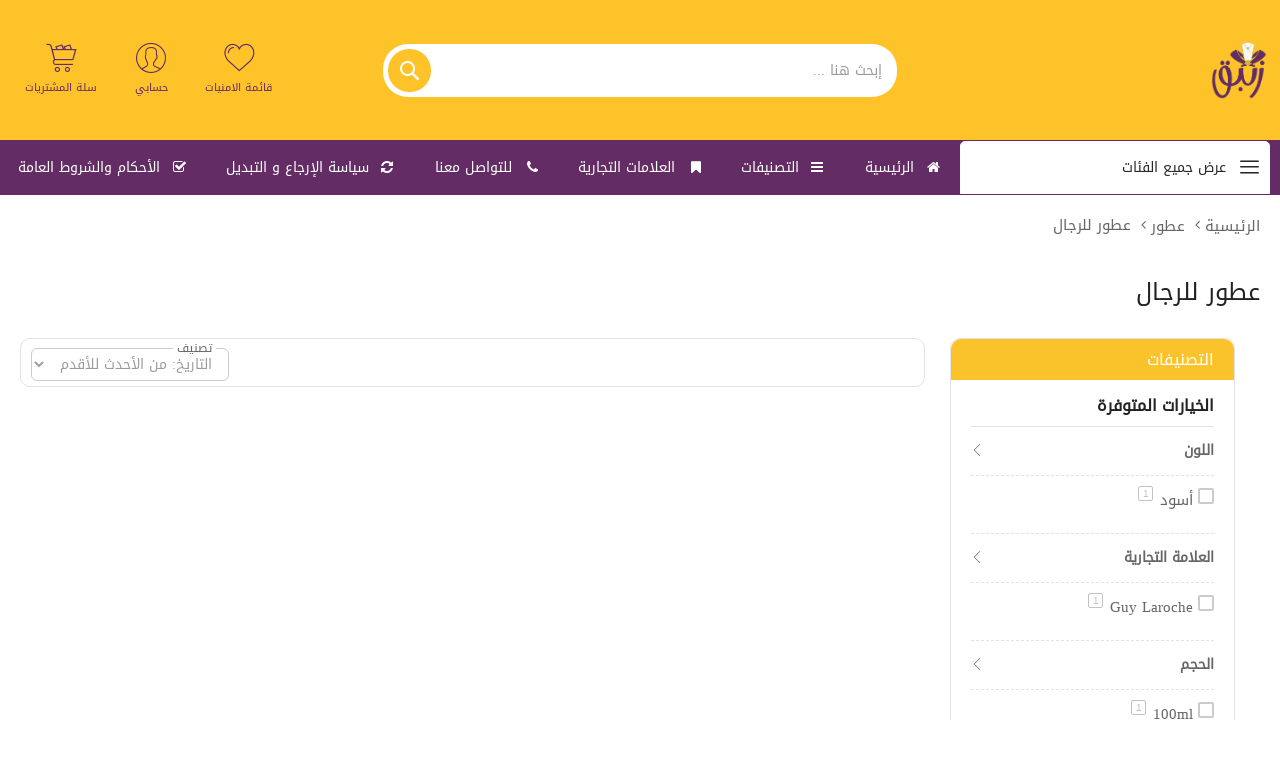

--- FILE ---
content_type: text/html; charset=UTF-8
request_url: https://www.znbaq.com/perfumes/men-perfumes
body_size: 29874
content:
<!doctype html>
<html lang="ar">
    <head >
                <meta charset="utf-8"/>
<meta name="title" content="عطور للرجال"/>
<meta name="description" content="عطور للرجال"/>
<meta name="keywords" content="عطور للرجال"/>
<meta name="robots" content="NOINDEX,NOFOLLOW"/>
<meta name="viewport" content="width=device-width, initial-scale=1"/>
<meta name="format-detection" content="telephone=no"/>
<title>عطور للرجال</title>
<link  rel="stylesheet" type="text/css"  media="all" href="//fonts.googleapis.com/css?family=Kings:200,200italic,300,300italic,400,400italic,500,500italic,600,600italic,700,700italic,800,800italic,900,900italic&subset=latin,cyrillic-ext,cyrillic,greek-ext,greek,vietnamese,latin-ext&display=swap" />
<link  rel="stylesheet" type="text/css"  media="all" href="https://www.znbaq.com/static/frontend/Codazon/unlimited_child/ar_SA/css/styles-m.css" />
<link  rel="stylesheet" type="text/css"  media="all" href="https://www.znbaq.com/static/frontend/Codazon/unlimited_child/ar_SA/jquery/uppy/dist/uppy-custom.css" />
<link  rel="stylesheet" type="text/css"  media="all" href="https://www.znbaq.com/static/frontend/Codazon/unlimited_child/ar_SA/Webkul_RewardSystem/css/reward.css" />
<link  rel="stylesheet" type="text/css"  media="all" href="https://www.znbaq.com/static/frontend/Codazon/unlimited_child/ar_SA/Mageants_CustomMessage/css/custommessage.css" />
<link  rel="stylesheet" type="text/css"  media="all" href="https://www.znbaq.com/static/frontend/Codazon/unlimited_child/ar_SA/P33395596_P33395596n0/css/p_33395596n0.css" />
<link  rel="stylesheet" type="text/css"  media="all" href="https://www.znbaq.com/static/frontend/Codazon/unlimited_child/ar_SA/mage/gallery/gallery.css" />
<link  rel="stylesheet" type="text/css"  media="all" href="https://www.znbaq.com/static/frontend/Codazon/unlimited_child/ar_SA/Magento_Catalog/owlcarousel/owl.theme.default.min.css" />
<link  rel="stylesheet" type="text/css"  media="all" href="https://www.znbaq.com/static/frontend/Codazon/unlimited_child/ar_SA/Magento_Theme/css/custom.css" />
<link  rel="stylesheet" type="text/css"  media="all" href="https://www.znbaq.com/static/frontend/Codazon/unlimited_child/ar_SA/Solwin_Soldout/css/soldout.css" />
<link  rel="stylesheet" type="text/css"  media="all" href="https://www.znbaq.com/static/frontend/Codazon/unlimited_child/ar_SA/Mageplaza_SocialLogin/css/style.css" />
<link  rel="stylesheet" type="text/css"  media="all" href="https://www.znbaq.com/static/frontend/Codazon/unlimited_child/ar_SA/Mageplaza_Core/css/grid-mageplaza.css" />
<link  rel="stylesheet" type="text/css"  media="all" href="https://www.znbaq.com/static/frontend/Codazon/unlimited_child/ar_SA/Mageplaza_Core/css/font-awesome.min.css" />
<link  rel="stylesheet" type="text/css"  media="all" href="https://www.znbaq.com/static/frontend/Codazon/unlimited_child/ar_SA/Mageplaza_Core/css/magnific-popup.css" />
<link  rel="stylesheet" type="text/css"  media="screen and (min-width: 768px)" href="https://www.znbaq.com/static/frontend/Codazon/unlimited_child/ar_SA/css/styles-l.css" />
<link  rel="stylesheet" type="text/css"  media="all" href="https://www.znbaq.com/static/frontend/Codazon/unlimited_child/ar_SA/css/fontawesome/fontawesome-all.css" />
<link  rel="stylesheet" type="text/css"  media="all" href="https://www.znbaq.com/static/frontend/Codazon/unlimited_child/ar_SA/css/cdzfonts/znbaqfonts.css" />
<link  rel="stylesheet" type="text/css"  media="all" href="https://www.znbaq.com/static/frontend/Codazon/unlimited_child/ar_SA/css/owlcarousel/owl.carousel.min.css" />
<link  rel="stylesheet" type="text/css"  media="all" href="https://www.znbaq.com/static/frontend/Codazon/unlimited_child/ar_SA/Mageplaza_SocialLogin/css/style.css" />



<link  rel="icon" type="image/x-icon" href="https://www.znbaq.com/media/favicon/stores/1/image001_-_Copy.png" />
<link  rel="shortcut icon" type="image/x-icon" href="https://www.znbaq.com/media/favicon/stores/1/image001_-_Copy.png" />
        <style type="text/css"> .product-item-info a.tocompare { display: none !important; } .product-item-info .tocompare { display: none !important; }</style><link id="cdz-header-css" rel="stylesheet" type="text/css" media="all" href="//www.znbaq.com/media/codazon/themelayout/header/header-style-16/rtl-header-styles.css?version=66c621b7a554d" /><link id="cdz-footer-css" rel="stylesheet" type="text/css" media="all" href="//www.znbaq.com/media/codazon/themelayout/footer/footer-style-17/rtl-footer-styles.css?version=67fbea1848e0f" /><link id="cdz-maincontent-css" rel="stylesheet" type="text/css" media="all" href="//www.znbaq.com/media/codazon/themelayout/main/main-content-style38/rtl-main-styles.css?version=693ea7206d880" /> <!-- Google Tag Manager --><!-- End Google Tag Manager --> <style> #social-login-popup .social-login-title { background-color: #3399cc } #social-login-popup .social-login #bnt-social-login-authentication, #social-login-popup .forgot .primary button, #social-login-popup .create .primary button, #social-login-popup .fake-email .primary button { background-color: #3399cc; border: #3399cc } .block.social-login-authentication-channel.account-social-login .block-content { text-align: center; } /* Compatible ETheme_YOURstore*/ div#centerColumn .column.main .block.social-login-authentication-channel.account-social-login { max-width: 900px !important; margin: 0 auto !important; } div#centerColumn .column.main .block.social-login-authentication-channel.account-social-login .block-content { text-align: center; } @media (max-width: 1024px) { div#centerColumn .column.main .block.social-login-authentication-channel.account-social-login .block-content { padding: 0 15px; } }</style>     </head>
    <body data-container="body"
          data-mage-init='{"loaderAjax": {}, "loader": { "icon": "https://www.znbaq.com/static/frontend/Codazon/unlimited_child/ar_SA/images/loader-2.gif"}}'
        class="rtl-layout page-with-filter page-products categorypath-perfumes-men-perfumes category-men-perfumes catalog-category-view page-layout-2columns-left" dir="rtl" id="html-body">
         <!-- Google Tag Manager (noscript) --><noscript><iframe src="https://www.googletagmanager.com/ns.html?id=GTM-WZXTLLKL" height="0" width="0" style="display:none;visibility:hidden"></iframe></noscript><!-- End Google Tag Manager (noscript) --> <div class="cookie-status-message" id="cookie-status"> The store will not work correctly when cookies are disabled.</div>  <noscript><div class="message global noscript"><div class="content"><p><strong>JavaScript seems to be disabled in your browser.</strong> <span> For the best experience on our site, be sure to turn on Javascript in your browser.</span></p></div></div></noscript> <div class="page-wrapper"><header class="page-header header-style-16"><div class="container sticky-menu js-sticky-menu"><div id="header-sections" class="header-sections"><div id="header-middle" class="header-middle"><div class="panel header"><div class="container header-panel-container"><div class="header-panel-row row"><div class="col-sm-7 header-panel-left"> <ul class="menu-items items row"><li class="item col-xs-6 btn-account"><a class="account-trigger cdz-top-link" data-cdzpopuptrigger="account-popup" href="https://www.znbaq.com/customer/account/" bis_skin_checked="1"><i class="fa fa-user-o"></i></a></li></ul><span data-action="toggle-nav" class="action nav-toggle"><span>Toggle Nav</span></span> <a class="logo" href="https://www.znbaq.com/" title="Znbaq.com"><img class="main-logo hidden-xs" src="https://www.znbaq.com/media/codazon/logo/20/default/image001.png" alt="Znbaq.com" width="60" height="60" /><img class="small-logo visible-xs" src="https://www.znbaq.com/media/small_logo/20/default/2024-08-21_15_00_09-Window_bg_removed.png" alt="Znbaq.com" /></a></div><div class="col-sm-10 header-panel-center header-search-wrap"><!-- search - search default --><div class="header-search hide-advanced-search no-full-box" data-role="search_container" data-mage-init='{"themewidgets":{"codazon.searchtoggle":{"onlyMobi":true},"codazon.fullsearchbox":{"enable":false}}}'><a href="javascript:void(0)" class="search-toggle full-box-trigger visible-xs" data-role="search_toggle">Search</a> <div class="hidden-xs search-form" data-role="search_form"><div class="block block-search"><div class="block block-title"><strong>Search</strong></div><div class="block block-content"><form class="form minisearch" id="search_mini_form" action="https://www.znbaq.com/catalogsearch/result/" method="get"><div class="field search"><div class="control"><input id="search" data-mage-init='{"quickSearch":{ "formSelector":"#search_mini_form", "url":"https://www.znbaq.com/search/ajax/suggest/", "destinationSelector":"#search_autocomplete"} }' type="text" name="q" value="" placeholder="إبحث هنا ... " onfocus="this.placeholder = ''" onblur="this.placeholder = 'إبحث هنا ... '" class="input-text" maxlength="128" role="combobox" aria-haspopup="false" aria-autocomplete="both" autocomplete="off" aria-expanded="false" /><div id="search_autocomplete" class="search-autocomplete"></div><div class="nested"><a class="action advanced" href="https://www.znbaq.com/catalogsearch/advanced/" data-action="advanced-search"><span class="advanced-label">Advanced Search</span></a></div><div data-bind="scope: 'searchsuiteautocomplete_form'"><!-- ko template: getTemplate() --><!-- /ko --></div></div></div><div class="actions"><button type="submit" title="Search" class="action search" aria-label="Search" ><span>Search</span></button></div></form></div></div></div></div> <div id="mobi_cart-wrapper" class="visible-xs pos_static mobi-cart-wrapper"></div></div><div class="col-sm-7 header-panel-right"><div class="header-panel-right-inner"><ul class="header features-links items hidden-xs"><!-- link --><li class="link wishlist" data-bind="scope: 'wishlist'"><a id="top-wishlist" class="cdz-top-link" data-cdzpopuptrigger="wl-login-popup" href="javascript:;"><span class="label">قائمة الامنيات</span></a> <div style="display:none;"><!-- login popup style 01 --><div class="wl-login-popup login-dialog md-dialog" data-cdzpopup id="wl-login-popup" data-mage-init='{"themewidgets":{"codazon.customValidation": {}}}'><div class="no-max-height"><div class="block-inner block-customer-zn"><p class="desc">للتعديل على قائمة الامنيات، يجب عليك الدخول عن طريق حساب مسجل</p><form name="loginForm" action="https://www.znbaq.com/customer/account/loginPost/referer/aHR0cHM6Ly93d3cuem5iYXEuY29tL3BlcmZ1bWVzL21lbi1wZXJmdW1lcw~~/" method="post"><input name="form_key" type="hidden" value="Al1KM9YORHqtsUtA" /><div class="field email required"><div class="control"><span class="zn-input-innerlabel">البريد الإلكتروني</span> <input name="login[username]" value="" autocomplete="off" type="email" class="input-text" title="&#x0627;&#x0644;&#x0628;&#x0631;&#x064A;&#x062F;&#x20;&#x0627;&#x0644;&#x0625;&#x0644;&#x0643;&#x062A;&#x0631;&#x0648;&#x0646;&#x064A;" data-mage-init='{"mage/trim-input":{}}' data-validate="{required:true, 'validate-email':true}"><i class="fa fa-times" aria-hidden="true" style="display:none;"></i></div></div><div class="field password required"><div class="control"><span class="zn-input-innerlabel">كلمه المرور</span> <input name="login[password]" type="password" autocomplete="off" class="input-text" title="&#x0643;&#x0644;&#x0645;&#x0647;&#x20;&#x0627;&#x0644;&#x0645;&#x0631;&#x0648;&#x0631;" data-validate="{required:true}"><i class="fa fa-eye-slash icon-eye" aria-hidden="true"></i> <i class="fa fa-times" aria-hidden="true" style="display:none;"></i></div></div><div class="actions-toolbar"><div class="primary"><button class="action login primary" type="submit">تسجيل الدخول</button></div></div></form></div></div><div class='column'><div class="no-account"><p>ليس لديك حساب مسجل؟</p><a class="md-primary" href="https://www.znbaq.com/customer/account/create/">سجل من هنا</a></div></div></div></div></li> <!-- authorization style 01 --><li class="authorization-link authorization-style-01"><div class="account-wrapper"><a href="javascript:;" class="account-trigger cdz-top-link" data-cdzpopuptrigger="account-popup"><span class="text-underlink">Hello, sign in</span> <span class="text-uppercase">حسابي</span></a></div></li> <div style="display:none"><div class="md-dialog-container account-popup" data-cdzpopup id="account-popup"><div class="md-dialog-inner"><div class="account-info-summary "><div class="info-summary-top"><!-- login style default --><div class="block-customer-login block-customer-zn"><p class="text-login">لتسجيل الدخول، أدخل بياناتك هنا:</p><div class="block-content" aria-labelledby="block-customer-login-heading"><form name="loginForm" action="https://www.znbaq.com/customer/account/loginPost/referer/aHR0cHM6Ly93d3cuem5iYXEuY29tL3BlcmZ1bWVzL21lbi1wZXJmdW1lcw~~/" method="post" data-mage-init='{"themewidgets":{"codazon.customValidation": {}}}'><input name="form_key" type="hidden" value="Al1KM9YORHqtsUtA" /><div class="field email required"><div class="control"><span class="zn-input-innerlabel">البريد الإلكتروني</span> <input name="login[username]" value="" autocomplete="off" id="email-698037d669efa" type="text" class="input-text" title="&#x0627;&#x0644;&#x0628;&#x0631;&#x064A;&#x062F;&#x20;&#x0627;&#x0644;&#x0625;&#x0644;&#x0643;&#x062A;&#x0631;&#x0648;&#x0646;&#x064A;" data-mage-init='{"mage/trim-input":{}}' data-validate="{required:true}"><i class="fa fa-times" aria-hidden="true" style="display:none;"></i></div></div><div class="field password required"><div class="control"><span class="zn-input-innerlabel">كلمه المرور</span> <input name="login[password]" type="password" autocomplete="off" class="input-text" id="pass-698037d669efa" title="&#x0643;&#x0644;&#x0645;&#x0647;&#x20;&#x0627;&#x0644;&#x0645;&#x0631;&#x0648;&#x0631;" data-validate="{required:true}"><i class="fa fa-eye-slash icon-eye" aria-hidden="true"></i> <i class="fa fa-times" aria-hidden="true" style="display:none;"></i></div></div><div data-mage-init='{"themewidgets":{"codazon.ajaxcontent": {"ajaxUrl": "https://www.znbaq.com/themelayoutpro/ajax/captcha/", "cache": false, "handle": "append" }}}'></div><div id="remember-me-box" class="field choice persistent"><input style="display:none;" type="checkbox" name="persistent_remember_me" class="checkbox" id="remember_meNJReauZe9A" checked="checked" title="&#x062A;&#x0630;&#x0643;&#x0631;&#x0646;&#x064A;" /><label style="display:none;" for="remember_meNJReauZe9A" class="label"><span>تذكرني</span></label> <div class="secondary"><a class="action remind" href="#" onclick="forgot()"><span>نسيت كلمة المرور؟</span></a></div></div><div class="actions-toolbar"><div class="primary"><button type="submit" class="action login primary" name="send" id="send2-698037d669efa"><span>تسجيل الدخول</span></button></div></div></form><div id="login-password-message" style="text-align: center; color: red;"></div></div></div><div class="register-container block-customer-create block-customer-zn" style="display:none;"><div class="page-title-wrapper"><h1 class="page-title" ><span class="base" data-ui-id="page-title-wrapper" >تسجيل حساب جديد</span></h1></div><form class="form create form-create-account" action="https://www.znbaq.com/mobileloginfree/account/createpost/" method="post" id="form-validate-create" enctype="multipart/form-data" autocomplete="off" data-mage-init='{"themewidgets":{"codazon.customValidation": {}}}'><fieldset class="fieldset create info"><legend class="legend"><span>البيانات الشخصية</span></legend><br> <input type="hidden" name="success_url" value=""><input type="hidden" name="form_key" value="" /><input type="hidden" name="error_url" value=""><div class="field field-name-firstname required"><div class="control"><span class="zn-input-innerlabel">الإسم</span> <input type="text" id="firstname" name="firstname" value="" title="الإسم" class="input-text required-entry" data-validate="{required:true}" aria-required="true" data-gtm-form-interact-field-id="8"><i class="fa fa-times" aria-hidden="true" style="display:none;"></i></div></div><div class="field field-name-lastname required"><div class="control"><span class="zn-input-innerlabel">العائلة</span> <input type="text" id="lastname" name="lastname" value="" title="العائلة" class="input-text required-entry" data-validate="{required:true}" aria-required="true"><i class="fa fa-times" aria-hidden="true" style="display:none;"></i></div></div><div class="field date field-dob required"><div class="control customer-dob"><span class="zn-input-innerlabel">تاريخ الميلاد</span> <input type="text" name="dob" class="date_of_birth" data-validate="{&quot;required&quot;:true,&quot;validate-date&quot;:{&quot;dateFormat&quot;:&quot;d\/M\/y&quot;}}" aria-required="true"></div></div><div class="field gender required"><div class="control"><select id="gender" name="gender" title="الجنس" class="validate-select" data-validate="{required:true}" aria-required="true"><option value="" selected="selected">الجنس</option><option value="1">ذكر</option><option value="2">أنثى</option><option value="3">Not Specified</option></select></div></div></fieldset><fieldset class="fieldset create account" data-hasrequired="بيانات مطلوبة"><legend class="legend"><span>معلومات التسجيل</span></legend><br> <div class="field required"><div class="control"><span class="zn-input-innerlabel">البريد الإلكتروني</span> <input type="email" name="email" autocomplete="email" id="email" value="" title="البريد الإلكتروني" class="input-text" data-mage-init='{"mage/trim-input":{}}' data-validate="{required:true}"><i class="fa fa-times" aria-hidden="true" style="display:none;"></i></div></div><div class="field required"><div class="control"><span class="zn-input-innerlabel">رقم الموبايل</span> <input type="text" name="mobilenumber" id="mobilenumber" value="" title="&#x0631;&#x0642;&#x0645;&#x20;&#x0627;&#x0644;&#x0645;&#x0648;&#x0628;&#x0627;&#x064A;&#x0644;" class="input-text" data-mage-init='{"mage/trim-input":{}}' data-validate="{required:true}"><i class="fa fa-times" aria-hidden="true" style="display:none;"></i></div></div><div class="field password required" data-mage-init='{"passwordStrengthIndicator": {}}'><div class="control"><span class="zn-input-innerlabel">كلمه المرور</span> <input type="password" name="password" id="password" title="كلمه المرور" class="input-text" data-mage-init='{"mage/trim-input":{}}' data-validate="{required:true}" autocomplete="off"><i class="fa fa-eye-slash icon-eye" aria-hidden="true"></i> <i class="fa fa-times" aria-hidden="true" style="display:none;"></i></div></div><div class="field confirmation required"><div class="control"><span class="zn-input-innerlabel">تأكيد كلمة المرور</span> <input type="password" name="password_confirmation" title="تأكيد كلمة المرور" id="password-confirmation" class="input-text" data-validate="{required:true, equalTo:'#password'}" autocomplete="off"><i class="fa fa-eye-slash icon-eye" aria-hidden="true"></i> <i class="fa fa-times" aria-hidden="true" style="display:none;"></i></div></div></fieldset><div class="actions-toolbar"><div class="primary"><button type="submit" class="action submit primary" title="انشئ حساب"><span>انشئ حساب</span></button></div></div></form><div id="create-password-message" style="text-align: center; color: red;"></div></div><div class="block-customer-forget block-customer-zn" style="display:none;"><form class="form forget" method="post" id="form-validate" data-mage-init='{"validation":{}}'><fieldset class="fieldset" data-hasrequired="&#x0628;&#x064A;&#x0627;&#x0646;&#x0627;&#x062A;&#x20;&#x0645;&#x0637;&#x0644;&#x0648;&#x0628;&#x0629;"><div class="field note">يرجى إدخال عنوان البريد الإلكتروني أدناه لتلقي رابط إعادة تعيين كلمة المرور.</div><div class="field email required"><div class="control"><span class="zn-input-innerlabel">البريد الإلكتروني</span> <input type="email" name="email" alt="email" id="email_address" class="input-text" value="" data-mage-init='{"mage/trim-input":{}}' data-validate="{required:true, 'validate-email':true}"><i class="fa fa-times" aria-hidden="true" style="display:none;"></i></div></div></fieldset><div class="actions-toolbar"><div class="primary"><button type="submit" class="action submit primary" id="send2" ><span>تغيير كلمة المرور</span></button></div><div class="secondary"><a class="action back" href="https://www.znbaq.com/customer/account/login/referer/aHR0cHM6Ly93d3cuem5iYXEuY29tL3BlcmZ1bWVzL21lbi1wZXJmdW1lcw~~/"><span>عُد</span></a></div></div></form><div id="forgot-password-message"></div></div></div><div class="info-summary-bottom"><div class="md-content"><p class="secondary customer-create-link"><span class="create-account-question">زبون جديد؟</span> <a class="create-account-link" onclick="register()" href="#">سجل هنا</a></p><p class="secondary customer-login-link" style="display:none;"><a class="create-account-link" onclick="login()" href="javascript:void(0)">رجوع للقائمة السابقة</a></p><p class="secondary continue_as_guest" style="display:none;"><span>للطلب بدون تسجيل حساب</span> <button type="button" class="action login primary" onclick="closepopup()"><span>طلب زائر بدون تسجيل</span></button></p></div></div></div><div class="acount-menu"><ul class="account-menu-items items"><li class="nav item"><a href="https://www.znbaq.com/customer/account/" class="account" > حسابي</a></li><li class="nav item"><a href="https://www.znbaq.com/sales/order/history/" class="order-link" > طلباتي</a></li><!-- link --><li class="link wishlist" data-bind="scope: 'wishlist'"><a class="cdz-top-link" href="https://www.znbaq.com/wishlist/">مفضلتي <!-- ko if: wishlist().counter --> (<span data-bind="text: wishlist().counter" class="counter qty"></span>) <!-- /ko --></a></li> </ul></div></div></div></div><li class="cart-link"><!-- minicart --><div data-block="minicart" class="minicart-wrapper" id="desk_cart-wrapper"><a href="#" data-event="dropdowndialogopen" data-cdzpopuptrigger="minicart-popup" class="action showcart cdz-top-link" data-bind="scope: 'minicart_content'"><span class="text">سلة المشتريات</span> <span data-bind="html: getCartParam('subtotal'), css: 'cart-subtotal'"></span> <span class="counter qty empty" data-bind="css: { empty: !!getCartParam('summary_count') == false }, blockLoader: false"><span class="counter-number"><!-- ko text: getCartParam('summary_count') --><!-- /ko --></span> <span class="counter-label"><!-- ko if: getCartParam('summary_count') --><!-- ko text: getCartParam('summary_count') --><!-- /ko --><!-- ko i18n: 'items' --><!-- /ko --><!-- /ko --></span></span></a></div><div style="display:none"><div class="md-dialog-container minicart-popup" data-cdzpopup id="minicart-popup" data-block="minicart"><div class="md-dialog-inner"><div class="block block-minicart empty"><div id="minicart-content-wrapper" data-bind="scope: 'minicart_content'"><!-- ko template: getTemplate() --><!-- /ko --></div></div></div></div></div></li></ul></div></div></div></div><ul class="header links visible-xs"><li><a href="https://www.znbaq.com/customer/account/" id="idlGEKM0YK" >حسابي</a></li><!-- link --><li class="link wishlist" data-bind="scope: 'wishlist'"><a class="cdz-top-link" href="https://www.znbaq.com/wishlist/">مفضلتي <!-- ko if: wishlist().counter --> (<span data-bind="text: wishlist().counter" class="counter qty"></span>) <!-- /ko --></a></li> <li class="link authorization-link" data-label="أو"><a href="https://www.znbaq.com/customer/account/login/referer/aHR0cHM6Ly93d3cuem5iYXEuY29tL3BlcmZ1bWVzL21lbi1wZXJmdW1lcw~~/" >تسجيل الدخول</a></li> <li class="greet welcome" data-bind="scope: 'customer'"><!-- ko if: customer().fullname --><span class="logged-in" data-bind="text: new String('مرحبا, %1!'). replace('%1', customer().fullname)"></span> <!-- /ko --><!-- ko ifnot: customer().fullname --><span class="not-logged-in" data-bind="text: 'أهلا و سهلا بك !'"></span> <!-- /ko --></li> <li><a href="https://www.znbaq.com/customer/account/create/" id="idKrAMCa8D" >انشئ حساب</a></li></ul><a class="action skip contentarea" href="#contentarea"><span> Skip to Content</span></a></div></div><div id="header-bottom" class="header-bottom"><div class="container"><div class="row cdz-fix-left menu-area"><div class="col-sm-6 header-vertical-menu-wrap no-pad-right"><div id="desk_vertcial-menu-container" class="hidden-xs desk-vertcial-menu-container click-display first-active"><div class="main-content-top-left" data-role="menu-container"><div class="menu-title closebyaround" data-role="menu-title"><span class="tt-text">عرض جميع الفئات</span></div><div class="menu-container hidden-xs" data-role="menu-content"><div class="cdz-menu no-loaded cdz-vertical-menu cdz-normal" id="menu-28-69802151e7095" data-mage-init='{"megamenu":{"dropdownEffect":"normal","type":1,"useAjaxMenu":0,"menu":"unlimited-cosmetics-left-navigation","ajaxUrl":"https:\/\/www.znbaq.com\/megamenu\/index\/ajax\/","tabletLinkText":"\u003Cspan class=\"link-text\"\u003E%1\u003C\/span\u003E \u003Cspan class=\"link-prefix\"\u003E\u0639\u0631\u0636 \u0627\u0644\u0643\u0644\u003C\/span\u003E","pagingMenu":0}}'><ul class="groupmenu"><li class="item level0 level-top" ><a class="menu-link" href="https://www.znbaq.com/women-nails/gel-polish"><i class="menu-icon img-icon"><img icon-img alt="مناكير جل" src="https://www.znbaq.com/media/wysiwyg/homepage/80405.png"></i> <span>مناكير جل</span></a></li> <li class="item level0 level-top" ><a class="menu-link" href="https://www.znbaq.com/women-nails/nail-building"><i class="menu-icon img-icon"><img icon-img alt="مواد أساسية و بناء و أظافر" src="https://www.znbaq.com/media/wysiwyg/megamenu/2897147-200.png"></i> <span>مواد أساسية و بناء و أظافر</span></a></li> <li class="item level0 level-top" ><a class="menu-link" href="https://www.znbaq.com/women-nails/nail-salon-access"><i class="menu-icon img-icon"><img icon-img alt="أدوات للأظافر و المناكير" src="https://www.znbaq.com/media/wysiwyg/megamenu/2444753.png"></i> <span>أدوات للأظافر و المناكير</span></a></li> <li class="item level0 fixtop level-top" ><a class="menu-link" href="https://www.znbaq.com/women-nails/nail-acc"><i class="menu-icon img-icon"><img icon-img alt="زينة أظافر" src="https://www.znbaq.com/media/wysiwyg/megamenu/452706.png"></i> <span>زينة أظافر</span></a></li> <li class="item level0 level-top" ><a class="menu-link" href="https://www.znbaq.com/eye-beauty/lash-build"><i class="menu-icon img-icon"><img icon-img alt="بناء رموش" src="https://www.znbaq.com/media/wysiwyg/homepage/3465324.png"></i> <span>بناء رموش</span></a></li> <li class="item level0 level-top" ><a class="menu-link" href="https://www.znbaq.com/women-beauty"><i class="menu-icon img-icon"><img icon-img alt="عناية و تجميل الجسم و الشعر" src="https://www.znbaq.com/media/wysiwyg/homepage/5220955.png"></i> <span>عناية و تجميل الجسم و الشعر</span></a></li> <li class="item level0 level-top" ><a class="menu-link" href="https://www.znbaq.com/perfumes"><i class="menu-icon img-icon"><img icon-img alt="عطور" src="https://www.znbaq.com/media/wysiwyg/homepage/perfume-13.png"></i> <span>عطور</span></a></li> <li class="item level0 level-top" ><a class="menu-link" href="https://www.znbaq.com/eye-beauty/eye-extend-tint"><i class="menu-icon img-icon"><img icon-img alt="قلب رموش و حواجب و صبغة" src="https://www.znbaq.com/media/wysiwyg/homepage/images.png"></i> <span>قلب رموش و حواجب و صبغة</span></a></li> <li class="item level0 level-top" ><a class="menu-link" href="https://www.znbaq.com/women-beauty/peircing"><i class="menu-icon img-icon"><img icon-img alt="أدوات و مستلزمات ثقب منوعة ( بيرسينج )" src="https://www.znbaq.com/media/wysiwyg/homepage/4df7182deb35dccd208c119282ca0122.png"></i> <span>أدوات و مستلزمات ثقب منوعة ( بيرسينج )</span></a></li> <li class="item level0 level-top" ><a class="menu-link" href="https://www.znbaq.com/mix/lights"><i class="menu-icon img-icon"><img icon-img alt="إضاءة" src="https://www.znbaq.com/media/wysiwyg/homepage/2779262.png"></i> <span>إضاءة</span></a></li> <li class="item level0 level-top" ><a class="menu-link" href="https://www.znbaq.com/mix/nordic"><i class="menu-icon img-icon"><img icon-img alt="Nordic" src="https://www.znbaq.com/media/wysiwyg/megamenu/nordic_logo_png_green.png"></i> <span>Nordic</span></a></li> <li class="item level0 level-top" ><a class="menu-link" href="https://www.znbaq.com/mix/party"><i class="menu-icon img-icon"><img icon-img alt="زينة حفلات و توزيعات" src="https://www.znbaq.com/media/wysiwyg/homepage/Google-Noto-Emoji-Activities-52707-party-popper.1024.png"></i> <span>زينة حفلات و توزيعات</span></a></li> <li class="item level0 level-top" ><a class="menu-link" href="https://www.znbaq.com/mix/newborn-tools"><i class="menu-icon img-icon"><img icon-img alt="مستلزمات الأطفال" src="https://www.znbaq.com/media/wysiwyg/megamenu/5222448.png"></i> <span>مستلزمات الأطفال</span></a></li> <li class="item level0 level-top" ><a class="menu-link" href="https://www.znbaq.com/mix/decor"><i class="menu-icon img-icon"><img icon-img alt="تحف و ديكور" src="https://www.znbaq.com/media/wysiwyg/homepage/7466622.png"></i> <span>تحف و ديكور</span></a></li> <li class="item level0 level-top" ><a class="menu-link" href="https://www.znbaq.com/mix/work-tools"><i class="menu-icon img-icon"><img icon-img alt="أدوات مهنية" src="https://www.znbaq.com/media/wysiwyg/homepage/4115355.png"></i> <span>أدوات مهنية</span></a></li></ul></div></div></div></div></div><div class="col-sm-18 header-menu-wrap no-pad-left"><div id="desk_menu-container" class="hidden-xs pos_static"><nav class="cdz-navigation" data-action="navigation"><div class="cdz-menu no-loaded cdz-horizontal-menu cdz-translate" id="menu-27-69802151ea2f9" data-mage-init='{"megamenu":{"dropdownEffect":"translate","type":0,"useAjaxMenu":1,"menu":"unlimited-cosmetics-main-menu","ajaxUrl":"https:\/\/www.znbaq.com\/megamenu\/index\/ajax\/","tabletLinkText":"\u003Cspan class=\"link-text\"\u003E%1\u003C\/span\u003E \u003Cspan class=\"link-prefix\"\u003E\u0639\u0631\u0636 \u0627\u0644\u0643\u0644\u003C\/span\u003E","pagingMenu":1}}'><ul class="groupmenu"><li class="item level0 level-top" ><a class="menu-link" href="https://www.znbaq.com/"><i class="menu-icon fa fa-home"></i> <span>الرئيسية</span></a></li> <li class="item level0 level-top parent cat-tree no-full" ><a class="menu-link" href=""><i class="menu-icon fa fa-bars"></i> <span>التصنيفات</span></a> <ul class="cat-tree groupmenu-drop"><li class="level1 nav-1 item first has-active parent"><a class="menu-link" href="https://www.znbaq.com/eye-beauty" ><span>تجميل الوجه و العيون</span></a><ul class="level1 groupmenu-drop"><li class="level2 nav-1-1 item first"><a class="menu-link" href="https://www.znbaq.com/eye-beauty/women-make-up" ><span>مواد تجميل الوجه و العيون</span></a></li><li class="level2 nav-1-2 item"><a class="menu-link" href="https://www.znbaq.com/eye-beauty/beauty-tools" ><span>أدوات تجميل الوجه والعيون</span></a></li><li class="level2 nav-1-3 item"><a class="menu-link" href="https://www.znbaq.com/eye-beauty/art-lashes" ><span>رموش تجميلية</span></a></li><li class="level2 nav-1-4 item"><a class="menu-link" href="https://www.znbaq.com/eye-beauty/eye-extend-tint" ><span>قلب رموش و حواجب و صبغة</span></a></li><li class="level2 nav-1-5 item active last parent"><a class="menu-link" href="https://www.znbaq.com/eye-beauty/lash-build" ><span>بناء رموش</span></a><ul class="level2 groupmenu-drop"><li class="level3 nav-1-5-1 item first"><a class="menu-link" href="https://www.znbaq.com/eye-beauty/lash-build/lash-building" ><span>رموش بناء</span></a></li><li class="level3 nav-1-5-2 item last"><a class="menu-link" href="https://www.znbaq.com/eye-beauty/lash-build/lash-building-tools" ><span>مواد و مستلزمات بناء رموش</span></a></li></ul></li></ul></li><li class="level1 nav-2 item parent"><a class="menu-link" href="https://www.znbaq.com/women-nails" ><span>تجميل الأظافر</span></a><ul class="level1 groupmenu-drop"><li class="level2 nav-2-1 item first parent"><a class="menu-link" href="https://www.znbaq.com/women-nails/gel-polish" ><span>مناكير جل ألوان</span></a><ul class="level2 groupmenu-drop"><li class="level3 nav-2-1-1 item first"><a class="menu-link" href="https://www.znbaq.com/women-nails/gel-polish/nail-polish-15ml" ><span>حجم كبير</span></a></li><li class="level3 nav-2-1-2 item"><a class="menu-link" href="https://www.znbaq.com/women-nails/gel-polish/nail-polish-12ml" ><span>حجم وسط</span></a></li><li class="level3 nav-2-1-3 item"><a class="menu-link" href="https://www.znbaq.com/women-nails/gel-polish/nail-polish-7-5ml" ><span>حجم صغير</span></a></li><li class="level3 nav-2-1-4 item"><a class="menu-link" href="https://www.znbaq.com/women-nails/gel-polish/nail-polish-spider" ><span>سبايدر و رسم و طباعة</span></a></li><li class="level3 nav-2-1-5 item last"><a class="menu-link" href="https://www.znbaq.com/women-nails/gel-polish/nail-polish-sets" ><span>أطقم مناكير جل</span></a></li></ul></li><li class="level2 nav-2-2 item parent"><a class="menu-link" href="https://www.znbaq.com/women-nails/nail-acc" ><span>زينة أظافر</span></a><ul class="level2 groupmenu-drop"><li class="level3 nav-2-2-1 item first"><a class="menu-link" href="https://www.znbaq.com/women-nails/nail-acc/nail-stamps" ><span>زينة منوعة</span></a></li><li class="level3 nav-2-2-2 item"><a class="menu-link" href="https://www.znbaq.com/women-nails/nail-acc/nail-stickers" ><span>ستكرات و فويل</span></a></li><li class="level3 nav-2-2-3 item"><a class="menu-link" href="https://www.znbaq.com/women-nails/nail-acc/crystal" ><span>كريستال و خرز</span></a></li><li class="level3 nav-2-2-4 item last"><a class="menu-link" href="https://www.znbaq.com/women-nails/nail-acc/nail-glitter" ><span>جلتر و برق</span></a></li></ul></li><li class="level2 nav-2-3 item parent"><a class="menu-link" href="https://www.znbaq.com/women-nails/nail-building" ><span>مواد بناء و أظافر</span></a><ul class="level2 groupmenu-drop"><li class="level3 nav-2-3-1 item first"><a class="menu-link" href="https://www.znbaq.com/women-nails/nail-building/nail-ther" ><span>مواد أساس و حماية و علاج</span></a></li><li class="level3 nav-2-3-2 item"><a class="menu-link" href="https://www.znbaq.com/women-nails/nail-building/builders" ><span>جل بناء و مستلزماته</span></a></li><li class="level3 nav-2-3-3 item last"><a class="menu-link" href="https://www.znbaq.com/women-nails/nail-building/fake-nails" ><span>أظافر صناعية و مستلزماتها</span></a></li></ul></li><li class="level2 nav-2-4 item last parent"><a class="menu-link" href="https://www.znbaq.com/women-nails/nail-salon-access" ><span>أدوات للأظافر و المناكير</span></a><ul class="level2 groupmenu-drop"><li class="level3 nav-2-4-1 item first"><a class="menu-link" href="https://www.znbaq.com/women-nails/nail-salon-access/brush" ><span>فراشي</span></a></li><li class="level3 nav-2-4-2 item"><a class="menu-link" href="https://www.znbaq.com/women-nails/nail-salon-access/nail-bit" ><span>أجهزة لتجميل الأظافر</span></a></li><li class="level3 nav-2-4-3 item"><a class="menu-link" href="https://www.znbaq.com/women-nails/nail-salon-access/nail-dev-acc" ><span>ملحقات أجهزة الأظافر</span></a></li><li class="level3 nav-2-4-4 item"><a class="menu-link" href="https://www.znbaq.com/women-nails/nail-salon-access/catalogs" ><span>كاتالوجات و وسائل عرض و تدريب</span></a></li><li class="level3 nav-2-4-5 item"><a class="menu-link" href="https://www.znbaq.com/women-nails/nail-salon-access/nail-tool" ><span>مقصات و أدوات</span></a></li><li class="level3 nav-2-4-6 item last"><a class="menu-link" href="https://www.znbaq.com/women-nails/nail-salon-access/dryer" ><span>مبارد يدوية و مستلزمات أخرى</span></a></li></ul></li></ul></li><li class="level1 nav-3 item parent"><a class="menu-link" href="https://www.znbaq.com/women-beauty" ><span>عناية و تجميل الجسم و الشعر</span></a><ul class="level1 groupmenu-drop"><li class="level2 nav-3-1 item first"><a class="menu-link" href="https://www.znbaq.com/women-beauty/body-care-products" ><span>كريمات و منتجات للجسم</span></a></li><li class="level2 nav-3-2 item"><a class="menu-link" href="https://www.znbaq.com/women-beauty/face-cream" ><span>كريمات و منتجات للوجه</span></a></li><li class="level2 nav-3-3 item"><a class="menu-link" href="https://www.znbaq.com/women-beauty/hair" ><span>كريمات و منتجات للشعر</span></a></li><li class="level2 nav-3-4 item"><a class="menu-link" href="https://www.znbaq.com/women-beauty/foot-care" ><span>كريمات و منتجات للقدم</span></a></li><li class="level2 nav-3-5 item"><a class="menu-link" href="https://www.znbaq.com/women-beauty/women-devices" ><span>أجهزة و أدوات عناية بالجسم و البشرة</span></a></li><li class="level2 nav-3-6 item"><a class="menu-link" href="https://www.znbaq.com/women-beauty/grooming" ><span>حلاقة و تصفيف الشعر</span></a></li><li class="level2 nav-3-7 item last"><a class="menu-link" href="https://www.znbaq.com/women-beauty/peircing" ><span>أدوات و مستلزمات ثقب منوعة</span></a></li></ul></li><li class="level1 nav-4 item parent"><a class="menu-link" href="https://www.znbaq.com/perfumes" ><span>عطور</span></a><ul class="level1 groupmenu-drop"><li class="level2 nav-4-1 item first"><a class="menu-link" href="https://www.znbaq.com/perfumes/women-perfumes" ><span>عطور للنساء</span></a></li><li class="level2 nav-4-2 item"><a class="menu-link" href="https://www.znbaq.com/perfumes/men-perfumes" ><span>عطور للرجال</span></a></li><li class="level2 nav-4-3 item last"><a class="menu-link" href="https://www.znbaq.com/perfumes/kids-perfumes" ><span>عطور للأطفال</span></a></li></ul></li><li class="level1 nav-5 item parent"><a class="menu-link" href="https://www.znbaq.com/kidsandbaby" ><span>عالم الأطفال</span></a><ul class="level1 groupmenu-drop"><li class="level2 nav-5-1 item first"><a class="menu-link" href="https://www.znbaq.com/kidsandbaby/babiespackage" ><span>بكجات هدايا مواليد</span></a></li><li class="level2 nav-5-2 item"><a class="menu-link" href="https://www.znbaq.com/kidsandbaby/newborntools" ><span>مستلزمات بيبي</span></a></li><li class="level2 nav-5-3 item"><a class="menu-link" href="https://www.znbaq.com/kidsandbaby/kidstoys" ><span>ألعاب و أدوات تعليمية و تفاعلية</span></a></li><li class="level2 nav-5-4 item"><a class="menu-link" href="https://www.znbaq.com/kidsandbaby/kidsfood" ><span>أدوات طعام</span></a></li><li class="level2 nav-5-5 item"><a class="menu-link" href="https://www.znbaq.com/kidsandbaby/toys" ><span>دمى</span></a></li><li class="level2 nav-5-6 item"><a class="menu-link" href="https://www.znbaq.com/kidsandbaby/montessori-toys" ><span>العاب مونتيسوري</span></a></li><li class="level2 nav-5-7 item"><a class="menu-link" href="https://www.znbaq.com/kidsandbaby/kidsparty" ><span>زينة حفلات</span></a></li><li class="level2 nav-5-8 item last"><a class="menu-link" href="https://www.znbaq.com/kidsandbaby/kidsdecoration" ><span>ديكور و زينة غرف أطفال</span></a></li></ul></li><li class="level1 nav-6 item last parent"><a class="menu-link" href="https://www.znbaq.com/mix" ><span>منوعات</span></a><ul class="level1 groupmenu-drop"><li class="level2 nav-6-1 item first"><a class="menu-link" href="https://www.znbaq.com/mix/camera" ><span>تصوير و مستلزماته</span></a></li><li class="level2 nav-6-2 item"><a class="menu-link" href="https://www.znbaq.com/mix/nordic" ><span>Nordic</span></a></li><li class="level2 nav-6-3 item"><a class="menu-link" href="https://www.znbaq.com/mix/disposable" ><span>استعمال مرة واحدة</span></a></li><li class="level2 nav-6-4 item"><a class="menu-link" href="https://www.znbaq.com/mix/women-bags-and-wallets" ><span>حقائب و جزادين</span></a></li><li class="level2 nav-6-5 item"><a class="menu-link" href="https://www.znbaq.com/mix/decor" ><span>تحف و ديكور</span></a></li><li class="level2 nav-6-6 item"><a class="menu-link" href="https://www.znbaq.com/mix/party" ><span>زينة حفلات و توزيعات</span></a></li><li class="level2 nav-6-7 item"><a class="menu-link" href="https://www.znbaq.com/mix/silver-accessories" ><span>اكسسوارات منوعة و فضة</span></a></li><li class="level2 nav-6-8 item"><a class="menu-link" href="https://www.znbaq.com/mix/work-tools" ><span>أدوات مهنية</span></a></li><li class="level2 nav-6-9 item"><a class="menu-link" href="https://www.znbaq.com/mix/lights" ><span>إضاءة</span></a></li><li class="level2 nav-6-10 item"><a class="menu-link" href="https://www.znbaq.com/mix/electronics" ><span>إلكترونيات و مستلزماتها</span></a></li><li class="level2 nav-6-11 item"><a class="menu-link" href="https://www.znbaq.com/mix/scarf" ><span>شالات</span></a></li><li class="level2 nav-6-12 item last"><a class="menu-link" href="https://www.znbaq.com/mix/bottelsandorganizers" ><span>عبوات فارغة و منظمات ترتيب</span></a></li></ul></li></ul></li> <li class="item level0 level-top" ><a class="menu-link" href="https://www.znbaq.com/brand"><i class="menu-icon fa fa-bookmark"></i> <span>العلامات التجارية</span></a></li> <li class="item level0 level-top" ><a class="menu-link" href="https://www.znbaq.com/contact"><i class="menu-icon fa fa-phone"></i> <span>للتواصل معنا</span></a></li> <li class="item level0 level-top" ><a class="menu-link" href="https://www.znbaq.com/return"><i class="menu-icon fa fa-refresh"></i> <span>سياسة الإرجاع و التبديل</span></a></li> <li class="item level0 level-top" ><a class="menu-link" href="https://www.znbaq.com/terms-cond"><i class="menu-icon fa fa-check-square-o"></i> <span>الأحكام والشروط العامة</span></a></li></ul></div></nav></div></div></div></div></div></div></div></header><div id="mobi_vertcial-menu-container" class="visible-xs pos_static mobi-vertcial-menu-container"></div> <div class="sections nav-sections"><div class="section-items nav-sections-items" data-mage-init='{"tabs":{"openedState":"active"}}'><div class="section-item-title nav-sections-item-title" data-role="collapsible"><a class="nav-sections-item-switch" data-toggle="switch" href="#store.menu"> القائمة</a></div><div class="section-item-content nav-sections-item-content" id="store.menu" data-role="content"><div id="mobi_menu-container" class="visible-xs pos_static"></div></div><div class="section-item-title nav-sections-item-title" data-role="collapsible"><a class="nav-sections-item-switch" data-toggle="switch" href="#store.links"> الحساب</a></div><div class="section-item-content nav-sections-item-content" id="store.links" data-role="content"><!-- Account links --></div></div></div><div class="breadcrumbs"><ul class="items"><li class="item home"><a href="https://www.znbaq.com/" title="العودة للرئيسية"> الرئيسية</a></li> <li class="item category113"><a href="https://www.znbaq.com/perfumes" title=""> عطور</a></li> <li class="item category27"><strong>عطور للرجال</strong></li></ul></div><main id="maincontent" class="page-main"><a id="contentarea" tabindex="-1"></a><div class="page messages"><div data-placeholder="messages"></div><div data-bind="scope: 'messages'"><!-- ko if: cookieMessagesObservable() && cookieMessagesObservable().length > 0 --><div aria-atomic="true" role="alert" class="messages" data-bind="foreach: { data: cookieMessagesObservable(), as: 'message' }"><div data-bind="attr: { class: 'message-' + message.type + ' ' + message.type + ' message', 'data-ui-id': 'message-' + message.type }"><div data-bind="html: $parent.prepareMessageForHtml(message.text)"></div></div></div><!-- /ko --><div aria-atomic="true" role="alert" class="messages" data-bind="foreach: { data: messages().messages, as: 'message' }, afterRender: purgeMessages"><div data-bind="attr: { class: 'message-' + message.type + ' ' + message.type + ' message', 'data-ui-id': 'message-' + message.type }"><div data-bind="html: $parent.prepareMessageForHtml(message.text)"></div></div></div></div></div><div class="page-title-wrapper"><h1 class="page-title" id="page-title-heading" aria-labelledby="page-title-heading&#x20;toolbar-amount" ><span class="base" data-ui-id="page-title-wrapper" >عطور للرجال</span></h1></div><div class="columns"><div class="column main"><input name="form_key" type="hidden" value="Al1KM9YORHqtsUtA" /><div id="authenticationPopup" data-bind="scope:'authenticationPopup', style: {display: 'none'}"><!-- ko template: getTemplate() --><!-- /ko --></div>  <style type="text/css"> .form-customer-login .g-recaptcha { padding-top: 20%; } .form-customer-login .g-recaptcha { margin: 0px; } #social-form-create .g-recaptcha{ padding-top: 5%; } #social-form-password-forget .g-recaptcha{ padding-top: 5%; } .onestepcheckout-index-index .form-login .g-recaptcha .grecaptcha-badge { position: unset !important; } .checkout-index-index form[data-role=login] .g-recaptcha .grecaptcha-badge { position: unset !important; } #mpageverify-form .g-recaptcha { margin-left: 30%; } .g-recaptcha { margin-top: 15px; margin-bottom: 15px; }</style> <div id="social-login-popup" class="white-popup mfp-with-anim mfp-hide" data-mage-init='{"socialPopupForm": {"headerLink":".header .links, .section-item-content .header.links","popupEffect":"mfp-move-from-top","formLoginUrl":"https:\/\/www.znbaq.com\/customer\/ajax\/login\/","forgotFormUrl":"https:\/\/www.znbaq.com\/sociallogin\/popup\/forgot\/","createFormUrl":"https:\/\/www.znbaq.com\/sociallogin\/popup\/create\/","fakeEmailUrl":"https:\/\/www.znbaq.com\/sociallogin\/social\/email\/","showFields":"email,name,password","popupLogin":"1","actionName":"catalog_category_view","checkMode":true}}'><div class="social-login block-container fake-email" style="display: none"><div class="social-login-title"><h2 class="forgot-pass-title">Validate your login</h2></div><div class="block col-mp mp-12"><div class="block-content"><form class="form-fake-email" id="social-form-fake-email" data-mage-init='{"validation":{}}'><fieldset class="fieldset" data-hasrequired="بيانات مطلوبة"><div class="field note">Please complete your information below to login.</div><div class="field field-password-social required"><label for="request-password-social" class="label"><span>كلمه المرور</span></label> <div class="control"><input type="password" name="password" id="request-password-social" title="كلمه المرور" class="input-text" data-validate="{required:true, 'validate-password':true}" autocomplete="off"/></div></div><div class="field field-confirmation-social required"><label for="request-password-confirmation" class="label"><span>تأكيد كلمة المرور</span></label> <div class="control"><input type="password" name="password_confirmation" title="تأكيد كلمة المرور" id="request-password-confirmation" class="input-text" data-validate="{required:true, equalTo:'#request-password-social'}" autocomplete="off"/></div></div></fieldset><div class="actions-toolbar"><div class="primary"><button type="button" id="bnt-social-login-fake-email" class="action send primary"><span>أرسل</span></button></div></div></form></div></div></div></div><div style="clear: both"></div> <div class="product-list-container" id="product-list-container" data-mage-init='{"Codazon_AjaxLayeredNavPro\/js\/ajaxlayerednavpro":[]}'><style type="text/css"> .page-products .products-grid.ctst .product-items{margin-left:0}.page-products .products-grid.ctst .product-items .item.product-item{margin-left:0}@media (min-width:1900px){.page-products .products-grid.ctst .product-items .item.product-item{width:calc(25% - 20px)}}@media (min-width: 1600px) and (max-width: 1899px){.page-products .products-grid.ctst .product-items .item.product-item{width:calc(25% - 20px)}}@media (min-width: 1420px) and (max-width: 1599px){.page-products .products-grid.ctst .product-items .item.product-item{width:calc(25% - 20px)}}@media (min-width: 1280px) and (max-width: 1419px){.page-products .products-grid.ctst .product-items .item.product-item{width:calc(25% - 20px)}}@media (min-width: 980px) and (max-width: 1279px){.page-products .products-grid.ctst .product-items .item.product-item{width:calc(33.333333333333% - 20px)}}@media (min-width: 768px) and (max-width: 979px){.page-products .products-grid.ctst .product-items .item.product-item{width:calc(50% - 20px)}}@media (min-width: 480px) and (max-width: 767px){.page-products .products-grid.ctst .product-items .item.product-item{width:calc(50% - 10px)}}@media (min-width: 320px) and (max-width: 479px){.page-products .products-grid.ctst .product-items .item.product-item{width:calc(50% - 10px)}}@media (max-width:319px){.page-products .products-grid.ctst .product-items .item.product-item{width:calc(50% - 10px)}}@media(min-width: 768px){.page-products .products-grid.ctst .product-items{margin-right:-20px}.page-products .ctst .product-items .item.product-item{margin-bottom:20px}.page-products .products-grid.ctst .product-items .item.product-item{margin-right:20px}}@media(max-width: 767px){.page-products .products-grid.ctst .product-items{margin-right:-10px}.page-products .ctst .product-items .item.product-item{margin-bottom:10px}.page-products .products-grid.ctst .product-items .item.product-item{margin-right:10px}}</style><div class="toolbar toolbar-products" data-mage-init='{"productListToolbarForm":{"mode":"product_list_mode","direction":"product_list_dir","order":"product_list_order","limit":"product_list_limit","modeDefault":"grid","directionDefault":"asc","orderDefault":"date","limitDefault":24,"url":"https:\/\/www.znbaq.com\/perfumes\/men-perfumes","formKey":"Al1KM9YORHqtsUtA","post":false}}'><div class="modes"></div><p class="toolbar-amount" id="toolbar-amount"><span class="toolbar-number">1</span> صنف</p><div class="field limiter"><label class="label" for="limiter"><span>عرض</span></label> <div class="control"><select id="limiter" data-role="limiter" class="limiter-options"><option value="12" > ١٢</option><option value="24" selected="selected" > ٢٤</option><option value="36" > ٣٦</option></select></div><span class="limiter-text">في الصفحة</span></div><div class="toolbar-sorter sorter"><label class="sorter-label" for="sorter">تصنيف</label> <select id="sorter" data-role="sorter" class="sorter-options"><option value="date" selected="selected" > التاريخ: من الأحدث للأقدم</option><option value="added_date" > التاريخ: من الأقدم للأحدث</option><option value="price_asc" > السعر: من الأقل للأعلى</option><option value="special_price" > السعر: من الأعلى للأقل</option><option value="name" > الأسم: من الألف للياء</option><option value="name_desc" > الإسم: من الياء للألف</option></select> <a title="Set&#x20;Descending&#x20;Direction" href="#" class="action sorter-action sort-asc" data-role="direction-switcher" data-value="desc"><span>Set Descending Direction</span></a></div></div><div class="products wrapper product-list-style-51 ctst grid products-grid" data-sameheight=".product-item-details"><ol class="products list items product-items flex-grid"><li class="item product product-item"><div class="product-item-info" data-container="product-grid"><div class="product-item-top"><div class="product-slider"><div class="product-images owl-carousel owl-theme"><div class="item"><a href="https://www.znbaq.com/per0273.html" class="product photo product-item-photo"><img style="margin-bottom: 56px;" src="https://www.znbaq.com/media/catalog/product/cache/cd01d4148edacb92c6db2ea0113daf07/6/1/6198nouvpxl._sl1000_.jpg" /></a></div></div></div><ul class="cdz-product-labels"></ul><div class="button-hover-wrap hidden-xs"><div class="qs-wrap effect-1"></div><a href="#" data-post='{"action":"https:\/\/www.znbaq.com\/wishlist\/index\/add\/","data":{"product":3513,"uenc":"aHR0cHM6Ly93d3cuem5iYXEuY29tL3BlcmZ1bWVzL21lbi1wZXJmdW1lcw~~"}}' class="action towishlist effect-2" data-action="add-to-wishlist" title="أضفها للمفضلة"><span>أضفها للمفضلة</span></a> <a href="#" class="action tocompare effect-3" data-post='{"action":"https:\/\/www.znbaq.com\/catalog\/product_compare\/add\/","data":{"product":"3513","uenc":"aHR0cHM6Ly93d3cuem5iYXEuY29tL3BlcmZ1bWVzL21lbi1wZXJmdW1lcw~~"}}' title="Add to Compare"><span>Add to Compare</span></a></div></div><div class="product details product-item-details text-center"><div class="product-item-inner"><strong class="product name product-item-name"><a class="product-item-link" href="https://www.znbaq.com/per0273.html">Drakkar by Guy Laroche for Men EDT 100ml</a></strong> <div class=" price-box price-final_price" data-role="priceBox" data-product-id="3513" data-price-box="product-id-3513"><span class="special-price"><span class="price-container price-final_price&#x20;tax&#x20;weee" ><span class="price-label">سعر العرض</span> <span id="product-price-3513" data-price-amount="140" data-price-type="finalPrice" class="price-wrapper " ><span class="price">₪140</span></span></span></span> <span class="old-price"><span class="span-note">(</span> <span class="price-container price-final_price&#x20;tax&#x20;weee" ><span class="price-label">السعر الأصلي</span> <span id="old-price-3513" data-price-amount="180" data-price-type="oldPrice" class="price-wrapper " ><span class="price">₪180</span></span></span> <span class="span-note">)</span></span> <span class="discount-price">خصم 22%</span></div><div class="button-hover-wrap"><div class="product-item-inner"><div class="product actions product-item-actions"><div class="actions-primary"><form data-mage-init='{"catalogAddToCart":{}}' data-role="tocart-form" data-product-sku="PER0273" action="https://www.znbaq.com/checkout/cart/add/uenc/aHR0cHM6Ly93d3cuem5iYXEuY29tL3BlcmZ1bWVzL21lbi1wZXJmdW1lcw~~/product/3513/" method="post"><input type="hidden" name="product" value="3513"><input type="hidden" name="uenc" value="aHR0cHM6Ly93d3cuem5iYXEuY29tL2NoZWNrb3V0L2NhcnQvYWRkL3VlbmMvYUhSMGNITTZMeTkzZDNjdWVtNWlZWEV1WTI5dEwzQmxjbVoxYldWekwyMWxiaTF3WlhKbWRXMWxjd35-L3Byb2R1Y3QvMzUxMy8~"><input name="form_key" type="hidden" value="Al1KM9YORHqtsUtA" /><button type="submit" title="أضف للعربة" class="action tocart primary"><span>أضف للعربة</span></button></form></div><div class="actions-secondary visible-xs"><div data-role="add-to-links" class="actions-secondary"><a href="#" data-post='{"action":"https:\/\/www.znbaq.com\/wishlist\/index\/add\/","data":{"product":3513,"uenc":"aHR0cHM6Ly93d3cuem5iYXEuY29tL3BlcmZ1bWVzL21lbi1wZXJmdW1lcw~~"}}' class="action towishlist" data-action="add-to-wishlist" title="أضفها للمفضلة"><span>أضفها للمفضلة</span></a> <a href="#" class="action tocompare" data-post='{"action":"https:\/\/www.znbaq.com\/catalog\/product_compare\/add\/","data":{"product":"3513","uenc":"aHR0cHM6Ly93d3cuem5iYXEuY29tL3BlcmZ1bWVzL21lbi1wZXJmdW1lcw~~"}}' title="Add to Compare"><span>Add to Compare</span></a></div></div></div></div></div></div></div></div></li></ol></div><div class="toolbar toolbar-products" data-mage-init='{"productListToolbarForm":{"mode":"product_list_mode","direction":"product_list_dir","order":"product_list_order","limit":"product_list_limit","modeDefault":"grid","directionDefault":"asc","orderDefault":"date","limitDefault":24,"url":"https:\/\/www.znbaq.com\/perfumes\/men-perfumes","formKey":"Al1KM9YORHqtsUtA","post":false}}'><div class="modes"></div><p class="toolbar-amount" id="toolbar-amount"><span class="toolbar-number">1</span> صنف</p><div class="field limiter"><label class="label" for="limiter"><span>عرض</span></label> <div class="control"><select id="limiter" data-role="limiter" class="limiter-options"><option value="12" > ١٢</option><option value="24" selected="selected" > ٢٤</option><option value="36" > ٣٦</option></select></div><span class="limiter-text">في الصفحة</span></div><div class="toolbar-sorter sorter"><label class="sorter-label" for="sorter">تصنيف</label> <select id="sorter" data-role="sorter" class="sorter-options"><option value="date" selected="selected" > التاريخ: من الأحدث للأقدم</option><option value="added_date" > التاريخ: من الأقدم للأحدث</option><option value="price_asc" > السعر: من الأقل للأعلى</option><option value="special_price" > السعر: من الأعلى للأقل</option><option value="name" > الأسم: من الألف للياء</option><option value="name_desc" > الإسم: من الياء للألف</option></select> <a title="Set&#x20;Descending&#x20;Direction" href="#" class="action sorter-action sort-asc" data-role="direction-switcher" data-value="desc"><span>Set Descending Direction</span></a></div></div><style> .product-slider { position: relative; max-width: 100%; overflow: hidden; } .slider div { text-align: center; } .slider img { width: 100%; border-radius: 8px; } .slick-dots { position: absolute; bottom: 10px; left: 50%; transform: translateX(-50%); } .product-item .product-item-top { margin-bottom: 17px; } .rtl-layout .product-list-style-51 .cdz-product-labels { position: relative; margin-top: -66px; right: 0px; margin-left: 2px; margin-bottom: 30px; height: 20px; } .owl-theme .owl-nav.disabled+.owl-dots { margin-top: 10px; margin-bottom: 12px; } .owl-theme .owl-dots .owl-dot span { width: 6px; height: 6px; margin: 4px 4px; } @media only screen and (max-width: 767px) { .page-title-wrapper { display: none; } .owl-theme .owl-nav.disabled+.owl-dots { height: 20px; overflow: hidden; } }</style></div><style> .products~.toolbar{display:none!important;} .toolbar-products .toolbar-amount{display:none;}</style></div><div class="sidebar sidebar-main"> <div class="block filter" id="layered-filter-block" data-mage-init='{"collapsible":{"openedState": "active", "collapsible": true, "active": false, "collateral": { "openedState": "filter-active", "element": "body" } }}'><div class="block-title filter-title" data-count="0"><strong data-role="title">التصنيفات</strong></div><div class="block-content filter-content"><strong role="heading" aria-level="2" class="block-subtitle filter-subtitle">الخيارات المتوفرة</strong> <div class="filter-options" id="narrow-by-list" data-role="content" data-mage-init='{"accordion":{"openedState": "active", "collapsible": true, "active": [0,1,2,3,4,5,6,7,8,9,10,11,12,13,14,15], "multipleCollapsible": true}}'><div data-role="collapsible" class="filter-options-item color"><div data-role="title" class="filter-options-title">اللون</div><div data-role="content" class="filter-options-content"><div class="filter-options-content-outer"><div class="filter-options-content-inner"><div class="checkbox-container" data-role="filter-checkbox-container" data-filter='{"action":"https:\/\/www.znbaq.com\/perfumes\/men-perfumes","code":"color","multiSelect":true}'><ul class="items filter-checkbox"><li> <input type="checkbox" class="js-cdz-checkbox" id="filter-color-0" value="5571"><label for="filter-color-0">أسود <span class="count">1</span></label></li></ul></div></div></div></div></div><div data-role="collapsible" class="filter-options-item mgs_brand"><div data-role="title" class="filter-options-title">العلامة التجارية</div><div data-role="content" class="filter-options-content"><div class="filter-options-content-outer"><div class="filter-options-content-inner"><div class="checkbox-container" data-role="filter-checkbox-container" data-filter='{"action":"https:\/\/www.znbaq.com\/perfumes\/men-perfumes","code":"mgs_brand","multiSelect":true}'><ul class="items filter-checkbox"><li> <input type="checkbox" class="js-cdz-checkbox" id="filter-mgs_brand-0" value="5757"><label for="filter-mgs_brand-0">Guy Laroche <span class="count">1</span></label></li></ul></div></div></div></div></div><div data-role="collapsible" class="filter-options-item sizes"><div data-role="title" class="filter-options-title">الحجم</div><div data-role="content" class="filter-options-content"><div class="filter-options-content-outer"><div class="filter-options-content-inner"><div class="checkbox-container" data-role="filter-checkbox-container" data-filter='{"action":"https:\/\/www.znbaq.com\/perfumes\/men-perfumes","code":"sizes","multiSelect":true}'><ul class="items filter-checkbox"><li> <input type="checkbox" class="js-cdz-checkbox" id="filter-sizes-0" value="5631"><label for="filter-sizes-0">100ml <span class="count">1</span></label></li></ul></div></div></div></div></div></div></div></div></div></div></main><footer class="page-footer"> <div class="footer-style-17"><div class="main-footer"><div class="footer-content-top"><div class="container"><div class="footer content"><div class="row middle-top"><div class="col-sm-6 col-left"><div class="footer-logo"><a href="https://www.znbaq.com/&quot;&quot;/"><img class="footer-logo-img cdz-lazy" style="background-color: white; border-radius: 5px; max-width: 100%; height: auto;"src="[data-uri]" data-lazysrc="https://www.znbaq.com/media/wysiwyg/2024-08-21_14_42_20-Window.png" alt="Logo" width="1012" height="246"></a></div></div><div class="col-sm-9 col-center"><span class="fa fa-envelope-open fa-5x">&nbsp;</span> <div class="newsletter-title" style="display: inline-block;"><span class="title link-block">إشترك معنا</span> <span class="desc link-block">لتصلك عروضنا و جديدنا بشكل حصري</span></div></div><div class="col-sm-9 col-right"><div class="newsletter-content"><div class="block newsletter"><div class="title"><strong>Newsletter</strong></div><div class="content"><form class="form subscribe" novalidate action="https://www.znbaq.com/newsletter/subscriber/new/" method="post" data-mage-init='{"validation": {"errorClass": "mage-error"}}' id="newsletter-validate-detail"><div class="field newsletter"><label class="label" for="newsletter"><span>Sign Up for Our Newsletter:</span></label> <div class="control"><input name="email" type="email" id="newsletter" placeholder="أدخل بريدك الإلكتروني هنا" data-validate="{required:true, 'validate-email':true}"/></div></div><div class="actions"><button class="action subscribe primary" title="تسجيل" type="submit"><span>تسجيل</span></button></div></form></div></div></div></div></div></div></div></div><div class="footer-content-middle"><div class="container"><div class="footer content"><div class="row middle-bottom"><div class="col-sm-6"><div class="footer-box"><p class="h5" data-cdz-toggle="#footer-content-1">من نحن؟</p><div id="footer-content-1" class="showhide"><div class="footer-text space-base">متجر الكتروني، منوع، أسعاره منافسة، و ليس لدينا محل.</div><div class="footer-text space-base">نعمل داخل فلسطين فقط.</div><div class="footer-text space-base">العنوان: رام الله - فلسطين</div><div class="footer-text space-base">للتواصل معنا: 0592741176</div><div class="footer-text space-base">بريد الكتروني: info@znbaq.com</div></div></div></div><div class="col-sm-18"><div class="row"><div class="col-sm-6"><div class="footer-box"><p class="h5" data-cdz-toggle="#footer-content-2">Znbaq.com</p><ul id="footer-content-2" class="footer-link showhide hover-link01"><li><a title="من نحن" href="https://www.znbaq.com/znbaq-about">من نحن</a></li> <li><a title="الأسئلة الأكثر شيوعا" href="https://www.znbaq.com/faq">الأسئلة الأكثر شيوعا</a></li> <li><a title="تواصل معنا" href="https://www.znbaq.com/contact">تواصل معنا</a></li></ul></div></div><div class="col-sm-6"><div class="footer-box"><p class="h5" data-cdz-toggle="#footer-content-3">خدمة الزبائن</p><ul id="footer-content-3" class="footer-link showhide hover-link01"><li><a title="الإرجاع و التبديل" href="https://www.znbaq.com/return">الإرجاع و التبديل</a></li> <li><a title="الأحكام والشروط" href="https://www.znbaq.com/terms-cond">الأحكام والشروط</a></li> <li><a title="سياسة الخصوصية" href="https://www.znbaq.com/privacy-policy">سياسة الخصوصية</a></li></ul></div></div><div class="col-sm-6"><div class="footer-box"><div id="footer-content-5" class="footer-link showhide"><p class="h5">تابعنا على</p><div class="footer-social hover-iconsocial"><p class="social"><a href="https://www.facebook.com/znbaq/" target="_blank" rel="noopener"><span class="fa fa-facebook">facebook</span></a>&nbsp; <a href="https://gr.pinterest.com/znbaqgifts/" target="_blank" rel="noopener"><span class="fa fa-pinterest-square">pinterest</span></a> <a href="https://www.instagram.com/znbaqgifts/"><span class="fa fa-instagram">instagram</span></a></p></div></div></div></div></div></div></div></div></div></div><div class="footer-content-bottom"><div class="container"><div class="row"><div class="col-sm-24"><div class="footer-address text-center"><p>© 2024 جميع الحقوق محفوظة Znbaq.com</p></div></div></div></div></div></div></div></footer><div class="mb-bottom-toolbar visible-xs" id="mb-bottom-toolbar"><div class="mb-toolbar-backface" data-role="close-content"></div><div class="mb-toolbar-content"><div class="mb-toolbar-content-inner cdz-dd-content cdz-dropdown" data-role="mb-toolbar-content"></div></div><div class="mb-toolbar-inner row"><div class="btn-groups col-xs-18"><div class="owl-carousel" id="btn-group-slider" data-role="group-slider"><div class="btn-group" id="tool-btn-group-1" data-role="group-item"><ul class="menu-items items row"><li class="item col-xs-6 btn-home"><a class="action" href="https://www.znbaq.com/" ><i class="fa fa-home"></i></a></li> <li class="item col-xs-6 btn-search"><a class="action" href="javascript:void(0)" data-action='{"trigger": {"event":"click", "target": ".full-box-trigger:first"}}' ><i class="fa fa-search"></i></a></li> <li class="item col-xs-6 btn-cart js-footer-cart"><a class="action" href="javascript:void(0)" data-action='{"trigger": {"event":"click", "target": "#mobi_cart-wrapper a.cdz-top-link"}}' ><i class="fa fa-shopping-cart"></i> <span class="info-wrap" data-bind="scope: 'minicart_content'" data-block="minicart"><span class="counter-number"><!-- ko text: getCartParam('summary_count') --><!-- /ko --></span></span></a></li> <li class="item col-xs-6 btn-account"><a class="account-trigger cdz-top-link" data-cdzpopuptrigger="account-popup" href="https://www.znbaq.com/customer/account/" ><i class="fa fa-user-o"></i></a></li></ul></div><div class="btn-group" id="tool-btn-group-2" data-role="group-item"><ul class="menu-items items row"><li class="item col-xs-6 btn-contact"><a class="action" href="https://www.znbaq.com/contact/" ><i class="fa fa-map-marker"></i></a></li> <li class="item col-xs-6 btn-wishlist"><a id="top-wishlist" class="cdz-top-link" data-cdzpopuptrigger="wl-login-popup" href="https://www.znbaq.com/wishlist/" ><i class="fa fa-heart-o"></i></a></li> <li class="item col-xs-6 btn-compare"><a class="action" href="https://www.znbaq.com/catalog/product_compare/" ><i class="fa fa-random"></i></a></li> <li class="item col-xs-6 btn-menu"><a class="action" href="javascript:void(0)" data-action='{"trigger": {"event":"click", "target": ".page-header .nav-toggle[data-action=toggle-nav]"}}' ><i class="fa fa-navicon"></i></a></li></ul></div></div></div><div class="col-xs-6 group-switch"><button data-role="switch-group" class="switcher" href="javascript:void(0);"><span class="fa fa-circle-o dot"></span> <span class="fa fa-circle-o dot"></span> <span class="fa fa-circle-o dot"></span> <span class="times"></span></button></div></div></div> <div class="minicart-popup" id="cdz-minicart-popup" data-block='minicartpro'><div class="block-minicartpro block"><div id="minicartpro-content-wrapper" class="minicartpro-content-wrapper" data-bind="scope: 'minicartpro_content'"><!-- ko template: getTemplate() --><!-- /ko --></div><div class="ajaxcart-loader double-bounce-spinner"><div class="double-bounce1"></div><div class="double-bounce2"></div></div></div></div> <div class="md-sidenav-left cdz-sidebar" data-sidebarid="left"><div class="utilies-sections"></div></div> <div class="md-sidenav-right cdz-sidebar" data-sidebarid="right"><div class="utilies-sections"></div></div></div>    
<script>
    var LOCALE = 'ar\u002DSA';
    var BASE_URL = 'https\u003A\u002F\u002Fwww.znbaq.com\u002F';
    var require = {
        'baseUrl': 'https\u003A\u002F\u002Fwww.znbaq.com\u002Fstatic\u002Ffrontend\u002FCodazon\u002Funlimited_child\u002Far_SA'
    };</script>
<script  type="text/javascript"  src="https://www.znbaq.com/static/frontend/Codazon/unlimited_child/ar_SA/requirejs/require.js"></script>
<script  type="text/javascript"  src="https://www.znbaq.com/static/frontend/Codazon/unlimited_child/ar_SA/mage/requirejs/mixins.js"></script>
<script  type="text/javascript"  src="https://www.znbaq.com/static/frontend/Codazon/unlimited_child/ar_SA/requirejs-config.js"></script>
<script id="codazon-global-config"  nonce="NXl6bmljcDhwMnZweHoxZGlmeTRrcDJram5hOHFjNnM=">var codazon={"now":"2026-02-02 05:36:21","dateTimeUrl":"https:\/\/www.znbaq.com\/themelayoutpro\/ajax\/datetime\/","checkoutUrl":"https:\/\/www.znbaq.com\/checkout\/","enableStikyMenu":true,"alignVerMenuHeight":true,"customerDataUrl":"https:\/\/www.znbaq.com\/customer\/section\/load\/?sections=customer&update_section_id=0","numCtrlSeletor":".cart.item input[type=\"number\"], .block-minicart input[type=\"number\"]","rtl":true}</script>
<script  nonce="NXl6bmljcDhwMnZweHoxZGlmeTRrcDJram5hOHFjNnM=">var windowLoaded=false;window.addEventListener('load',function(){windowLoaded=true;},true);require(['jquery'],function($){require(['Codazon_ThemeLayoutPro/js/material-theme']);function loadCSSLinks(){require(['mage/cookies'],function(){var styles=["https:\/\/www.znbaq.com\/static\/frontend\/Codazon\/unlimited_child\/ar_SA\/mage\/calendar.css","https:\/\/www.znbaq.com\/static\/frontend\/Codazon\/unlimited_child\/ar_SA\/css\/animate\/animate.css"],cookieName='css_first_load';if($.cookie(cookieName)){var t=200;}else{var date=new Date(),t=5000;date.setTime(date.getTime()+(8640000000));$.cookie(cookieName,'1',{path:'/',expires:date});}
setTimeout(function(){$.each(styles,function(i,styleFile){$('head').prepend('<'+'link rel="stylesheet" type="text/css" media="all" href="'+styleFile+'" >');});$('head').prepend('<'+'link rel="stylesheet" type="text/css" media="print" href="https://www.znbaq.com/static/frontend/Codazon/unlimited_child/ar_SA/css/print.css" >');},t);});}
windowLoaded?loadCSSLinks():$(window).on('load',loadCSSLinks);var updateTimeout=false;$('body').on('contentUpdated',function(){if(updateTimeout)clearTimeout(updateTimeout);require(['mage/apply/main'],function(mage){if(mage){updateTimeout=setTimeout(function(){mage.apply();},200)};});});});</script>
<script  nonce="NXl6bmljcDhwMnZweHoxZGlmeTRrcDJram5hOHFjNnM=">if(typeof window.checkout=='undefined'){window.checkout={"shoppingCartUrl":"https:\/\/www.znbaq.com\/checkout\/cart\/","checkoutUrl":"https:\/\/www.znbaq.com\/checkout\/","updateItemQtyUrl":"https:\/\/www.znbaq.com\/checkout\/sidebar\/updateItemQty\/","removeItemUrl":"https:\/\/www.znbaq.com\/checkout\/sidebar\/removeItem\/","imageTemplate":"Magento_Catalog\/product\/image_with_borders","baseUrl":"https:\/\/www.znbaq.com\/","minicartMaxItemsVisible":5,"websiteId":"1","maxItemsToDisplay":100,"storeId":"1","storeGroupId":"1","customerLoginUrl":"https:\/\/www.znbaq.com\/customer\/account\/login\/referer\/aHR0cHM6Ly93d3cuem5iYXEuY29tL3BlcmZ1bWVzL21lbi1wZXJmdW1lcw~~\/","isRedirectRequired":false,"autocomplete":"off","captcha":{"user_login":{"isCaseSensitive":false,"imageHeight":50,"imageSrc":"","refreshUrl":"https:\/\/www.znbaq.com\/captcha\/refresh\/","isRequired":false,"timestamp":1770010582}}};}</script>
<script  nonce="NXl6bmljcDhwMnZweHoxZGlmeTRrcDJram5hOHFjNnM=">(function(){var config={config:{mixins:{'Magento_Catalog/js/catalog-add-to-cart':{'Codazon_ShoppingCartPro/js/catalog-add-to-cart':true}}}};require.config(config);})();var ajaxShoppingCart={"optionUrl":"https:\/\/www.znbaq.com\/quickview\/index\/view\/ajaxcart_option\/1\/","miniCartStyle":1,"popupId":"cdz-minicart-popup","minicartMaxItemsVisible":2};</script>
<script  nonce="NXl6bmljcDhwMnZweHoxZGlmeTRrcDJram5hOHFjNnM=">(function(){var config={map:{'*':{'mage/dataPost':'Codazon_ShoppingCartPro/js/ajax-post','defaultMageDataPost':'mage/dataPost'}},deps:['Codazon_ShoppingCartPro/js/ajax-post']};require.config(config);})();var cdzAjaxPost={"updateMsgUrl":"https:\/\/www.znbaq.com\/customer\/section\/load\/?sections=messages&update_section_id=true","replacedActions":{"wishlist\/index\/add":"https:\/\/www.znbaq.com\/ajaxpost\/product_wishlist\/add\/","wishlist\/index\/remove":"https:\/\/www.znbaq.com\/ajaxpost\/product_wishlist\/remove\/","wishlist\/index\/fromcart":"https:\/\/www.znbaq.com\/ajaxpost\/product_wishlist\/fromcart\/","ajaxpost\/product_wishlist\/moveallfromcart":"https:\/\/www.znbaq.com\/ajaxpost\/product_wishlist\/moveallfromcart\/"},"wishlistEmptyMsg":"\u0627\u0644\u0645\u0641\u0636\u0644\u0629 \u0641\u0627\u0631\u063a\u0629"};</script>
<script>window.mfGtmUserActionDetected=true;window.mfGtmUserCookiesAllowed=true;mfLoadGtm();function getMfGtmCustomerIdentifier(){return localStorage.getItem('mf_gtm_customer_identifier')?localStorage.getItem('mf_gtm_customer_identifier'):null;};function mfLoadGtm(){if(!window.mfGtmUserActionDetected)return false;if(!window.mfGtmLoadBeforeCookieAllowed&&!window.mfGtmUserCookiesAllowed)return false;if(window.mfGTMTriedToLoad)return;window.mfGTMTriedToLoad=true;(function(w,d,s,l,i){w[l]=w[l]||[];w[l].push({'gtm.start':new Date().getTime(),event:'gtm.js'});var f=d.getElementsByTagName(s)[0],j=d.createElement(s),dl=l!='dataLayer'?'&l='+l:'';j.async=true;j.src='https:'+'/'+'/'+'www.googletagmanager.com/gtm.js?id='+i+dl;f.parentNode.insertBefore(j,f);})(window,document,'script','dataLayer','GTM-WZXTLLKL');};</script>
<script>if(!window.MagefanRocketJsCustomOptimization&&window.require)
require(['jquery','Magento_Customer/js/customer-data'],function($,customer){function updateMfGtmCustomerIdentifier(data){if(data.mf_gtm_customer_identifier){localStorage.setItem('mf_gtm_customer_identifier',data.mf_gtm_customer_identifier);}}
let customerData=customer.get('customer');customerData.subscribe(function(data){updateMfGtmCustomerIdentifier(data);}.bind(this));updateMfGtmCustomerIdentifier(customerData());});</script>
<script  nonce="NXl6bmljcDhwMnZweHoxZGlmeTRrcDJram5hOHFjNnM=">require(['jquery','mage/cookies'],function($){if($.mage.cookies.get('mage-messages')){require(['Magento_Customer/js/customer-data'],function(customerData){customerData.reload(['cart'],true);});}});</script>
<script type="text/x-magento-init">{"*":{"Magento_PageCache/js/form-key-provider":{"isPaginationCacheEnabled":0}}}</script>
<script type="text/javascript">(function(){var config={config:{mixins:{'Magento_Swatches/js/swatch-renderer':{'Codazon_AjaxLayeredNavPro/js/swatch-renderer':true}}}};require.config(config);})();</script>
<script type="text/x-magento-init">{"*":{"Magento_PageBuilder/js/widget-initializer":{"config":{"[data-content-type=\"slider\"][data-appearance=\"default\"]":{"Magento_PageBuilder\/js\/content-type\/slider\/appearance\/default\/widget":false},"[data-content-type=\"map\"]":{"Magento_PageBuilder\/js\/content-type\/map\/appearance\/default\/widget":false},"[data-content-type=\"row\"]":{"Magento_PageBuilder\/js\/content-type\/row\/appearance\/default\/widget":false},"[data-content-type=\"tabs\"]":{"Magento_PageBuilder\/js\/content-type\/tabs\/appearance\/default\/widget":false},"[data-content-type=\"slide\"]":{"Magento_PageBuilder\/js\/content-type\/slide\/appearance\/default\/widget":{"buttonSelector":".pagebuilder-slide-button","showOverlay":"hover","dataRole":"slide"}},"[data-content-type=\"banner\"]":{"Magento_PageBuilder\/js\/content-type\/banner\/appearance\/default\/widget":{"buttonSelector":".pagebuilder-banner-button","showOverlay":"hover","dataRole":"banner"}},"[data-content-type=\"buttons\"]":{"Magento_PageBuilder\/js\/content-type\/buttons\/appearance\/inline\/widget":false},"[data-content-type=\"products\"][data-appearance=\"carousel\"]":{"Magento_PageBuilder\/js\/content-type\/products\/appearance\/carousel\/widget":false}},"breakpoints":{"desktop":{"label":"Desktop","stage":true,"default":true,"class":"desktop-switcher","icon":"Magento_PageBuilder::css\/images\/switcher\/switcher-desktop.svg","conditions":{"min-width":"1024px"},"options":{"products":{"default":{"slidesToShow":"5"}}}},"tablet":{"conditions":{"max-width":"1024px","min-width":"768px"},"options":{"products":{"default":{"slidesToShow":"4"},"continuous":{"slidesToShow":"3"}}}},"mobile":{"label":"Mobile","stage":true,"class":"mobile-switcher","icon":"Magento_PageBuilder::css\/images\/switcher\/switcher-mobile.svg","media":"only screen and (max-width: 768px)","conditions":{"max-width":"768px","min-width":"640px"},"options":{"products":{"default":{"slidesToShow":"3"}}}},"mobile-small":{"conditions":{"max-width":"640px"},"options":{"products":{"default":{"slidesToShow":"2"},"continuous":{"slidesToShow":"1"}}}}}}}}</script>
<script type="text&#x2F;javascript">document.querySelector("#cookie-status").style.display="none";</script>
<script type="text/x-magento-init">{"*":{"cookieStatus":{}}}</script>
<script type="text/x-magento-init">{"*":{"mage/cookies":{"expires":null,"path":"\u002F","domain":".znbaq.com","secure":true,"lifetime":"864000"}}}</script>
<script>window.cookiesConfig=window.cookiesConfig||{};window.cookiesConfig.secure=true;</script>
<script>require.config({map:{'*':{wysiwygAdapter:'mage/adminhtml/wysiwyg/tiny_mce/tinymce5Adapter'}}});</script>
<script>require.config({paths:{googleMaps:'https\u003A\u002F\u002Fmaps.googleapis.com\u002Fmaps\u002Fapi\u002Fjs\u003Fv\u003D3.53\u0026key\u003D'},config:{'Magento_PageBuilder/js/utils/map':{style:'',},'Magento_PageBuilder/js/content-type/map/preview':{apiKey:'',apiKeyErrorMessage:'You\u0020must\u0020provide\u0020a\u0020valid\u0020\u003Ca\u0020href\u003D\u0027https\u003A\u002F\u002Fwww.znbaq.com\u002Fadminhtml\u002Fsystem_config\u002Fedit\u002Fsection\u002Fcms\u002F\u0023cms_pagebuilder\u0027\u0020target\u003D\u0027_blank\u0027\u003EGoogle\u0020Maps\u0020API\u0020key\u003C\u002Fa\u003E\u0020to\u0020use\u0020a\u0020map.'},'Magento_PageBuilder/js/form/element/map':{apiKey:'',apiKeyErrorMessage:'You\u0020must\u0020provide\u0020a\u0020valid\u0020\u003Ca\u0020href\u003D\u0027https\u003A\u002F\u002Fwww.znbaq.com\u002Fadminhtml\u002Fsystem_config\u002Fedit\u002Fsection\u002Fcms\u002F\u0023cms_pagebuilder\u0027\u0020target\u003D\u0027_blank\u0027\u003EGoogle\u0020Maps\u0020API\u0020key\u003C\u002Fa\u003E\u0020to\u0020use\u0020a\u0020map.'},}});</script>
<script>require.config({shim:{'Magento_PageBuilder/js/utils/map':{deps:['googleMaps']}}});</script>
<script type="text/x-magento-init">{"*":{"Magento_Ui/js/core/app":{"components":{"searchsuiteautocomplete_form":{"component":"MageWorx_SearchSuiteAutocomplete/js/autocomplete"},"searchsuiteautocompleteBindEvents":{"component":"MageWorx_SearchSuiteAutocomplete/js/bindEvents","config":{"searchFormSelector":"#search_mini_form","searchButtonSelector":"#search_mini_form button.search","inputSelector":"#search, #mobile_search","searchDelay":"500"}},"searchsuiteautocompleteDataProvider":{"component":"MageWorx_SearchSuiteAutocomplete/js/dataProvider","config":{"url":"https://www.znbaq.com/mageworx_searchsuiteautocomplete/ajax/index/"}}}}}}</script>
<script type="text/x-magento-init">{"*":{"Magento_Ui/js/core/app":{"components":{"wishlist":{"component":"Magento_Wishlist/js/view/wishlist"}}}}}</script>
<script type="text/javascript">require(['jquery','mage/url','mage/validation'],function($,urlBuilder){$(".control input,.control select").focus(function(){$(this).parent().addClass('control-wrapperfocus');});$(document).click(function(event){$('.control input,.control select').each(function(){if(!$(this).parent().is(event.target)&&!$(this).prev('.zn-input-innerlabel').is(event.target)&&!$(this).is(event.target)&&$(this).val()===''){$(this).parent().removeClass('control-wrapperfocus');}else{$(this).parent().addClass('control-wrapperfocus');}});});$('.control input,.control select').each(function(){$(this).keyup(function(){if($(this).val().length>0){$(this).parent().find('.fa-times').css('display','block');$(this).parent().addClass('control-wrapperfocus');}else{$(this).parent().find('.fa-times').css('display','none');}});});$('.control .fa-times').each(function(){$(this).click(function(){$(this).parent().find('input').val('').trigger('keyup');});});$('.password .icon-eye').on('click',function(){if($(this).hasClass('fa-eye-slash')){$('.password [name="login[password]"]').attr('type','text');$('.password [name="password"]').attr('type','text');$('.password [name="password_confirmation"]').attr('type','text');$(this).removeClass('fa-eye-slash');$(this).addClass('fa-eye');}else{$('.password [name="login[password]"]').attr('type','password');$('.password [name="password"]').attr('type','password');$('.password [name="password_confirmation"]').attr('type','password');$(this).removeClass('fa-eye');$(this).addClass('fa-eye-slash');}});$('.confirmation .icon-eye').on('click',function(){if($(this).hasClass('fa-eye-slash')){$('.confirmation [name="login[password]"]').attr('type','text');$('.confirmation [name="password"]').attr('type','text');$('.confirmation [name="password_confirmation"]').attr('type','text');$(this).removeClass('fa-eye-slash');$(this).addClass('fa-eye');}else{$('.confirmation [name="login[password]"]').attr('type','password');$('.confirmation [name="password"]').attr('type','password');$('.confirmation [name="password_confirmation"]').attr('type','password');$(this).removeClass('fa-eye');$(this).addClass('fa-eye-slash');}});$('[name="loginForm"]').on('submit',function(e){e.preventDefault();if($(this).validation()&&$(this).validation('isValid')){var formData=$(this).serialize();$.ajax({url:urlBuilder.build('mobileloginfree/account/login'),type:'POST',data:formData,showLoader:true,success:function(response){console.log(response);if(response.errors==false){if($('[name="checkout"]').length>0){window.location.href=urlBuilder.build('checkout');}else{window.location.href=urlBuilder.build('');}}else{$('#login-password-message').html(response.message);}},error:function(xhr,response,error){$('#login-password-message').html(response.message);}});}});});</script>
<script type="text/javascript">require(["jquery","mage/calendar"],function($){$(".date_of_birth").calendar({showsTime:false,dateFormat:"d/M/y",yearRange:"-120y:c+nn",buttonText:"إختر التاريخ",maxDate:"-1d",changeMonth:true,changeYear:true,showOn:"both",firstDay:6})});</script>
<script type="text/javascript">require(['jquery','mage/url','mage/validation'],function($,urlBuilder){$('.create.form-create-account').on('submit',function(e){e.preventDefault();if($(this).validation()&&$(this).validation('isValid')){var formData=$('#form-validate-create').serialize();$.ajax({url:urlBuilder.build('mobileloginfree/account/createpost'),type:'POST',data:formData,showLoader:true,success:function(response){if(response.errors==false){window.location.href=urlBuilder.build('');}else{$('#create-password-message').html(response.message);$('.create.form-create-account .submit').removeAttr('disabled');}},error:function(xhr,response,error){$('#create-password-message').html(response.message);$('.create.form-create-account .submit').removeAttr('disabled');}});}});});</script>
<script type="text/x-magento-init">{"*":{"Magento_Customer/js/block-submit-on-send":{"formId":"form-validate"}}}</script>
<script type="text/javascript">require(['jquery','mage/url','mage/validation'],function($,urlBuilder){$('.form.forget').on('submit',function(e){e.preventDefault();if($('.form.forget').validation()&&$('.form.forget').validation('isValid')){var formData={email:$('#email_address').val(),};$.ajax({url:urlBuilder.build('customer/account/forgotpasswordpost'),type:'POST',data:formData,showLoader:true,success:function(response){console.log(response);$('#forgot-password-message').html('<p>تحقق من بريدك الإلكتروني،فستتلقى رسالة إلكترونية تتضمن رابطا لإعادة تعيين كلمة المرور.</p>');},error:function(xhr,status,error){$('#forgot-password-message').html('<p>تحقق من بريدك الإلكتروني،فستتلقى رسالة إلكترونية تتضمن رابطا لإعادة تعيين كلمة المرور.</p>');}});}});});</script>
<script type="text/javascript">require(['jquery'],function($){$('.md-dialog-inner .acount-menu').addClass('hide');});</script>
<script type="text/javascript">function register(){require(['jquery','jquery/ui'],function($){$('.block-customer-login').css('display','none');$('.customer-create-link').css('display','none');$('.block-customer-forget').css('display','none');$('.label-title').css('display','none');$('.continue_as_guest').css('display','none');$('.block-customer-create').css('display','block');$('.customer-login-link').css('display','block');});}
function getdatepicker(){require(['jquery','jquery/ui'],function($){$('#dob').datepicker({dateFormat:'mm/dd/yy'});});}
function closepopup(){require(['jquery','mage/url'],function($,urlBuilder){var checkoutUrl=urlBuilder.build('checkout');window.location.href=checkoutUrl;});}
function login(){require(['jquery'],function($){$('.block-customer-login').css('display','block');$('.customer-create-link').css('display','block');$('.remind').css('display','inline-block');$('.label-title').css('display','block');if($('[name="checkout"]').length>0){$('.continue_as_guest').css('display','block');}
$('.block-customer-create').css('display','none');$('.customer-login-link').css('display','none');$('.block-customer-forget').css('display','none');});}
function forgot(){require(['jquery'],function($){$('.block-customer-forget').css('display','block');$('.customer-login-link').css('display','block');$('.customer-create-link').css('display','none');$('.label-title').css('display','none');$('.block-customer-create').css('display','none');$('.block-customer-login').css('display','none');$('.remind').css('display','none');$('.continue_as_guest').css('display','none');});}</script>
<script>window.checkout={"shoppingCartUrl":"https:\/\/www.znbaq.com\/checkout\/cart\/","checkoutUrl":"https:\/\/www.znbaq.com\/checkout\/","updateItemQtyUrl":"https:\/\/www.znbaq.com\/checkout\/sidebar\/updateItemQty\/","removeItemUrl":"https:\/\/www.znbaq.com\/checkout\/sidebar\/removeItem\/","imageTemplate":"Magento_Catalog\/product\/image_with_borders","baseUrl":"https:\/\/www.znbaq.com\/","minicartMaxItemsVisible":5,"websiteId":"1","maxItemsToDisplay":100,"storeId":"1","storeGroupId":"1","customerLoginUrl":"https:\/\/www.znbaq.com\/customer\/account\/login\/referer\/aHR0cHM6Ly93d3cuem5iYXEuY29tL3BlcmZ1bWVzL21lbi1wZXJmdW1lcw~~\/","isRedirectRequired":false,"autocomplete":"off","captcha":{"user_login":{"isCaseSensitive":false,"imageHeight":50,"imageSrc":"","refreshUrl":"https:\/\/www.znbaq.com\/captcha\/refresh\/","isRequired":false,"timestamp":1770010582}}}</script>
<script type="text/x-magento-init">{"[data-block='minicart']":{"Magento_Ui/js/core/app":{"components":{"minicart_content":{"children":{"subtotal.container":{"children":{"subtotal":{"children":{"subtotal.totals":{"config":{"display_cart_subtotal_incl_tax":0,"display_cart_subtotal_excl_tax":1,"template":"Magento_Tax\/checkout\/minicart\/subtotal\/totals"},"children":{"subtotal.totals.msrp":{"component":"Magento_Msrp\/js\/view\/checkout\/minicart\/subtotal\/totals","config":{"displayArea":"minicart-subtotal-hidden","template":"Magento_Msrp\/checkout\/minicart\/subtotal\/totals"}}},"component":"Magento_Tax\/js\/view\/checkout\/minicart\/subtotal\/totals"}},"component":"uiComponent","config":{"template":"Magento_Checkout\/minicart\/subtotal"}},"extra":{"component":"uiComponent","config":{"template":"Webkul_RewardSystem\/checkout\/minicart\/reward"},"children":{"subtotal.totals":{"component":"Magento_Checkout\/js\/view\/checkout\/minicart\/subtotal\/totals","config":{"template":"Webkul_RewardSystem\/checkout\/minicart\/reward\/data"}}}}},"component":"uiComponent","config":{"displayArea":"subtotalContainer"}},"item.renderer":{"component":"Magento_Checkout\/js\/view\/cart-item-renderer","config":{"displayArea":"defaultRenderer","template":"Magento_Checkout\/minicart\/item\/default"},"children":{"item.image":{"component":"Magento_Catalog\/js\/view\/image","config":{"template":"Magento_Catalog\/product\/image","displayArea":"itemImage"}},"checkout.cart.item.price.sidebar":{"component":"uiComponent","config":{"template":"Magento_Checkout\/minicart\/item\/price","displayArea":"priceSidebar"}}}},"extra_info":{"component":"uiComponent","config":{"displayArea":"extraInfo"}},"promotion":{"component":"uiComponent","config":{"displayArea":"promotion"}}},"config":{"itemRenderer":{"default":"defaultRenderer","simple":"defaultRenderer","virtual":"defaultRenderer"},"template":"Magento_Checkout\/minicart\/content"},"component":"Magento_Checkout\/js\/view\/minicart"}},"types":[]}},"*":{"Magento_Ui/js/block-loader":"https://www.znbaq.com/static/frontend/Codazon/unlimited_child/ar_SA/images/loader-1.gif"}}</script>
<script type="text/x-magento-init">{"*":{"Magento_Ui/js/core/app":{"components":{"customer":{"component":"Magento_Customer/js/view/customer"}}}}}</script>
<script>require(['jquery'],function($){if(!$('body').hasClass('cms-index-index'))$('.click-display').removeClass('first-active');$('.click-display').on('click','.menu-title',function(){let $menu=$(this).parents('.click-display').first();if($menu.hasClass('first-active')&&$menu.find('.cdz-vertical-menu').is(':visible')){$('.js-sticky-menu').first().hasClass('active')?$menu.toggleClass('cdz-active'):$menu.removeClass('first-active cdz-active');}else{$menu.toggleClass('cdz-active');}});$('.click-display').on('click.firstactive','.menu-title',function(){$(this).off('click.firstactive').parents('.click-display').first().removeClass('first-active');});$('body').on('click',function(e){let $target=$(e.target);if(!($target.hasClass('click-display')||$target.parents('.click-display').length))$('.click-display.cdz-active').removeClass('cdz-active');});$(window).on('cdz_mobile',function(){$('.click-display').removeClass('cdz-active');});});window.addEventListener('load',function(){require(['jquery'],function($){var addOneVer=function(){let $menu=$('.desk-vertcial-menu-container');if($('.cdz-vertical-menu').length===1){$menu.addClass('one-ver');}else{$('.cdz-vertical-menu').last().is(':visible')?$menu.removeClass('one-ver'):$menu.addClass('one-ver');}}
addOneVer();$(window).on('cdz_window_width_changed',addOneVer);});});</script>
<script type="text/x-magento-init">{"*":{"Magento_Ui/js/core/app":{"components":{"messages":{"component":"Magento_Theme/js/view/messages"}}}}}</script>
<script>window.authenticationPopup={"autocomplete":"off","customerRegisterUrl":"https:\/\/www.znbaq.com\/customer\/account\/create\/","customerForgotPasswordUrl":"https:\/\/www.znbaq.com\/customer\/account\/forgotpassword\/","baseUrl":"https:\/\/www.znbaq.com\/","customerLoginUrl":"https:\/\/www.znbaq.com\/customer\/ajax\/login\/"}</script>
<script type="text/x-magento-init">{"#authenticationPopup":{"Magento_Ui/js/core/app":{"components":{"authenticationPopup":{"component":"Magento_Customer\/js\/view\/authentication-popup","children":{"messages":{"component":"Magento_Ui\/js\/view\/messages","displayArea":"messages"},"captcha":{"component":"Magento_Captcha\/js\/view\/checkout\/loginCaptcha","displayArea":"additional-login-form-fields","formId":"user_login","configSource":"checkout"},"social-buttons":{"component":"Mageplaza_SocialLogin\/js\/view\/social-buttons","displayArea":"before"}}}}}},"*":{"Magento_Ui/js/block-loader":"https\u003A\u002F\u002Fwww.znbaq.com\u002Fstatic\u002Ffrontend\u002FCodazon\u002Funlimited_child\u002Far_SA\u002Fimages\u002Floader\u002D1.gif"}}</script>
<script type="text/x-magento-init">{"*":{"Magento_Customer/js/section-config":{"sections":{"stores\/store\/switch":["*"],"stores\/store\/switchrequest":["*"],"directory\/currency\/switch":["*"],"*":["messages"],"customer\/account\/logout":["*","recently_viewed_product","recently_compared_product","persistent"],"customer\/account\/loginpost":["*"],"customer\/account\/createpost":["*"],"customer\/account\/editpost":["*"],"customer\/ajax\/login":["checkout-data","cart","captcha"],"catalog\/product_compare\/add":["compare-products"],"catalog\/product_compare\/remove":["compare-products"],"catalog\/product_compare\/clear":["compare-products"],"sales\/guest\/reorder":["cart"],"sales\/order\/reorder":["cart"],"checkout\/cart\/add":["cart","directory-data","crosssell"],"checkout\/cart\/delete":["cart"],"checkout\/cart\/updatepost":["cart"],"checkout\/cart\/updateitemoptions":["cart"],"checkout\/cart\/couponpost":["cart"],"checkout\/cart\/estimatepost":["cart"],"checkout\/cart\/estimateupdatepost":["cart"],"checkout\/onepage\/saveorder":["cart","checkout-data","last-ordered-items"],"checkout\/sidebar\/removeitem":["cart","crosssell"],"checkout\/sidebar\/updateitemqty":["cart","crosssell"],"rest\/*\/v1\/carts\/*\/payment-information":["cart","last-ordered-items","captcha","instant-purchase"],"rest\/*\/v1\/guest-carts\/*\/payment-information":["cart","captcha"],"rest\/*\/v1\/guest-carts\/*\/selected-payment-method":["cart","checkout-data"],"rest\/*\/v1\/carts\/*\/selected-payment-method":["cart","checkout-data","instant-purchase"],"customer\/address\/*":["instant-purchase"],"customer\/account\/*":["instant-purchase"],"vault\/cards\/deleteaction":["instant-purchase"],"persistent\/index\/unsetcookie":["persistent"],"review\/product\/post":["review"],"paymentservicespaypal\/smartbuttons\/placeorder":["cart","checkout-data"],"paymentservicespaypal\/smartbuttons\/cancel":["cart","checkout-data"],"wishlist\/index\/add":["wishlist"],"wishlist\/index\/remove":["wishlist"],"wishlist\/index\/updateitemoptions":["wishlist"],"wishlist\/index\/update":["wishlist"],"wishlist\/index\/cart":["wishlist","cart"],"wishlist\/index\/fromcart":["wishlist","cart"],"wishlist\/index\/allcart":["wishlist","cart"],"wishlist\/shared\/allcart":["wishlist","cart"],"wishlist\/shared\/cart":["cart"],"ajaxpost\/product_wishlist\/add":["wishlist"],"ajaxpost\/product_compare\/add":["compare-products"],"ajaxpost\/product_compare\/remove":["compare-products"],"ajaxpost\/product_compare\/clear":["compare-products"],"ajaxpost\/product_wishlist\/remove":["wishlist"],"ajaxpost\/product_wishlist\/fromcart":["wishlist"],"ajaxpost\/product_wishlist\/moveallfromcart":["wishlist"],"sociallogin\/popup\/create":["checkout-data","cart"]},"clientSideSections":["checkout-data","cart-data"],"baseUrls":["https:\/\/www.znbaq.com\/"],"sectionNames":["messages","customer","compare-products","last-ordered-items","cart","directory-data","captcha","instant-purchase","loggedAsCustomer","persistent","review","payments","wishlist","crosssell","recently_viewed_product","recently_compared_product","product_data_storage"]}}}</script>
<script type="text/x-magento-init">{"*":{"Magento_Customer/js/customer-data":{"sectionLoadUrl":"https\u003A\u002F\u002Fwww.znbaq.com\u002Fcustomer\u002Fsection\u002Fload\u002F","expirableSectionLifetime":60000,"expirableSectionNames":["cart","persistent"],"cookieLifeTime":"864000","cookieDomain":".znbaq.com","updateSessionUrl":"https\u003A\u002F\u002Fwww.znbaq.com\u002Fcustomer\u002Faccount\u002FupdateSession\u002F","isLoggedIn":""}}}</script>
<script type="text/x-magento-init">{"*":{"Magento_Customer/js/invalidation-processor":{"invalidationRules":{"website-rule":{"Magento_Customer/js/invalidation-rules/website-rule":{"scopeConfig":{"websiteId":"1"}}}}}}}</script>
<script type="text/x-magento-init">{"body":{"pageCache":{"url":"https:\/\/www.znbaq.com\/page_cache\/block\/render\/id\/27\/","handles":["default","catalog_category_view","catalog_category_view_type_layered","catalog_category_view_type_layered_without_children","catalog_category_view_displaymode_products","catalog_category_view_id_27","remove_compare_products"],"originalRequest":{"route":"catalog","controller":"category","action":"view","uri":"\/perfumes\/men-perfumes"},"versionCookieName":"private_content_version"}}}</script>
<script  nonce="NXl6bmljcDhwMnZweHoxZGlmeTRrcDJram5hOHFjNnM=">if(window.require){require(['jquery','Magefan_Blog/js/lib/mfblogunveil','domReady!'],function($){$('.mfblogunveil').mfblogunveil();});}else{document.addEventListener("DOMContentLoaded",function(){var items=document.getElementsByClassName('mfblogunveil');var el,url;if(items.length){for(var i=0;i<items.length;i++){el=items[i];url=el.getAttribute('data-original');if(!url){continue;}
if('IMG'==el.tagName){el.src=url;}else{el.style.backgroundImage="url('"+url+"')";}}}});}</script>
<script type="text/x-magento-init">{"*":{"Mageplaza_GoogleRecaptcha/js/captcha":{"key":"6LedXQsqAAAAAA_xe7xlif4cVfBuUzuXcFD7raMw","language":"ar","position":"bottomleft","theme":"light","forms":[""],"type":"invisible","size":""}}}</script>
<script type="text/x-magento-init">{"body":{"addToWishlist":{"productType":["simple","virtual","bundle","grouped","configurable"]}}}</script>
<script>require(['jquery','owlslider'],function($){$(document).ready(function(){$('.product-images').owlCarousel({rtl:true,loop:true,margin:10,nav:false,dots:true,autoplay:false,autoplayTimeout:3000,responsive:{0:{items:1},600:{items:1},1000:{items:1}}});});});</script>
<script id="cdz-lyn-loader" type="text/codazon-tmpl"><div class="double-bounce-spinner brand-loader"data-role="loader"><div class="double-bounce1"></div><div class="double-bounce2"></div></div></script>
<script id="cdz-lyn-view-prev" type="text/codazon-tmpl"><div class="actions text-center"><button class="cdz-btn-load-more _prev action primary"type="button"><span>عرض&nbsp;السابق</span></button></div></script>
<script id="cdz-lyn-view-next" type="text/codazon-tmpl"><div class="actions text-center"><button class="cdz-btn-load-more _next action primary"type="button"><span>عرض&nbsp;التالي</span></button></div></script>
<script type="text/x-magento-init">{"*":{"Codazon_AjaxLayeredNavPro\/js\/infinite-scroll":{"autoLoadMore":true}}}</script>
<script type="text/x-magento-init">{"body":{"requireCookie":{"noCookieUrl":"https:\/\/www.znbaq.com\/cookie\/index\/noCookies\/","triggers":[".action.towishlist"],"isRedirectCmsPage":true}}}</script>
<script>require(['jquery','js/theme-widgets'],function($){var prepareFloatingbar=function(){var $w=$(window),prepare=()=>{var $filter=$('.sidebar-main > .block.filter').first();if($filter.length&&!$filter.hasClass('att-scrbar')){$filter.addClass('att-scrbar');$('#ft-floating-bar').remove();var $wrap=$('<div id="ft-floating-bar" class="cdz-flbar-wrap">').appendTo('body'),$flbar=$('<div class="cdz-flbar">').appendTo($wrap),$shopBy=$('> .block-title > [data-role=title]',$filter).first(),hasSb=$shopBy.length,$sortBy=$('.toolbar-sorter #sorter').first();if(!(hasSb||$sortBy.length))return false;var threshold=$shopBy.length?$shopBy.offset().top+100:$sortBy.offset().top+100;if(hasSb){var count=parseInt($shopBy.parent().attr('data-count'));$ftToggle=$('<button class="fl-btn">').html('<span>تسوق حسب</span>').on('click',()=>{$shopBy.trigger('click');}).appendTo($('<div class="shop-by fl-col">').appendTo($flbar));if(count){$ftToggle.append('<span class="count">'+count+'</span>');}}
if($sortBy.length){var $sortWrap=$('<div class="sorter fl-col"><span class="sortby-lb">تصنيف</span></div>').appendTo($flbar),$sortAct=$('.toolbar-sorter .sorter-action').first();$sortBy2=$sortBy.clone().removeAttr('id').appendTo($sortWrap).on('change',function(){var val=$(this).val();$sortBy.val(val).trigger('change');}),$dir2=$('<a>').addClass($sortAct.attr('class')).appendTo($sortWrap).on('click',(e)=>{e.preventDefault();$sortAct.click();});}
if(1){$flbar.addClass('under-sticky');var $header=$('.page-header .sticky-menu').first(),addTop=()=>{if((window.innerWidth<768)&&$header.hasClass('active')){$flbar.css('padding-top',$header.outerHeight()+7);$w.off('changeHeaderState.stickyFilter');}}
$w.on('changeHeaderState.stickyFilter',addTop);addTop();};$.codazon.stickyMenu({threshold:threshold,enableSticky:true,anchor:(hasSb?$shopBy:$sortBy)},$flbar);}}
if(window.innerWidth<768)prepare();else $w.one('cdz_mobile',function(){setTimeout(prepare,300);});}
prepareFloatingbar();$('body').on('contentUpdated',prepareFloatingbar);});</script>
<script>require(['jquery'],function($){var t,collapseText=function($wrap,maxHeight,viewMoreText,viewLessText){var $panel=$('<div>').addClass('panel-toggle-wrap'),$outer=$('<div>').addClass('content-outer'),$inner=$('<div>').addClass('content-inner'),$toolbar=$('<div>').addClass('content-toolbar'),$toggle=$('<div>').addClass('content-toggle').html(viewMoreText);$wrap.children().appendTo($inner);$inner.appendTo($outer);$outer.appendTo($panel).css({maxHeight:maxHeight,overflow:'hidden'});$toolbar.appendTo($panel);$toggle.appendTo($toolbar);$panel.appendTo($wrap);$toggle.on('click',function(e){e.preventDefault();$panel.toggleClass('content-open').hasClass('content-open')?$toggle.html(viewLessText):$toggle.html(viewMoreText);});function apply(){$panel.removeClass('applied');($wrap.innerHeight()>maxHeight)?$panel.addClass('applied'):$panel.removeClass('applied');}
apply();$(window).on('resize',apply);}
var $desc=$('.category-view .category-description');if($desc.length&&$('.products.wrapper').length){collapseText($desc,150,'<span>More view</span>','<span>Less view</span>');}});</script>
<script>require(['jquery'],function($){$(window).on("load resize scroll",function(e){windowsize=$(window).width();if(windowsize<768){if($('#layered-filter-block .toolbar-sorter').length==0){$('#product-list-container .toolbar-sorter').first().clone().insertBefore("#layered-filter-block .block-title.filter-title");}
$('#layered-filter-block .sorter-options').change(function(){$('.sorter-options').val($(this).val()).trigger('change');});$('#layered-filter-block .sorter-options').change(function(){$('.sorter-options').val($(this).val()).trigger('change');$('#ft-floating-bar .sorter-action').trigger('click');});$('#layered-filter-block .sorter-action').click(function(){$('#ft-floating-bar .sorter-action').trigger('click');});}});});</script>
<script type="text/x-magento-init">{"*":{"Magento_Ui/js/core/app":{"components":{"storage-manager":{"component":"Magento_Catalog/js/storage-manager","appendTo":"","storagesConfiguration":{"recently_viewed_product":{"requestConfig":{"syncUrl":"https:\/\/www.znbaq.com\/catalog\/product\/frontend_action_synchronize\/"},"lifetime":"3600000","allowToSendRequest":"1"},"recently_compared_product":{"requestConfig":{"syncUrl":"https:\/\/www.znbaq.com\/catalog\/product\/frontend_action_synchronize\/"},"lifetime":"1000","allowToSendRequest":"1"},"product_data_storage":{"updateRequestConfig":{"url":"https:\/\/www.znbaq.com\/rest\/ar\/V1\/products-render-info"},"requestConfig":{"syncUrl":"https:\/\/www.znbaq.com\/catalog\/product\/frontend_action_synchronize\/"},"allowToSendRequest":"1"}}}}}}}</script>
<script type="text/x-magento-init">{"[data-block='minicartpro']":{"Magento_Ui/js/core/app":{"components":{"minicartpro_content":{"config":{"itemRenderer":{"default":"defaultRenderer","simple":"defaultRenderer","virtual":"defaultRenderer"},"template":"Codazon_ShoppingCartPro\/minicart\/content"},"children":{"item.renderer":{"component":"uiComponent","config":{"displayArea":"defaultRenderer","template":"Codazon_ShoppingCartPro\/minicart\/item\/default"},"children":{"item.image":{"component":"Magento_Catalog\/js\/view\/image","config":{"template":"Magento_Catalog\/product\/image","displayArea":"itemImage"}},"checkout.cart.item.price.sidebar":{"component":"uiComponent","config":{"template":"Magento_Checkout\/minicart\/item\/price","displayArea":"priceSidebar"}}}},"subtotal.container":{"children":{"subtotal":{"children":{"subtotal.totals":{"component":"Magento_Checkout\/js\/view\/checkout\/minicart\/subtotal\/totals","config":{"template":"Magento_Checkout\/minicart\/subtotal\/totals"}}},"component":"uiComponent","config":{"template":"Magento_Checkout\/minicart\/subtotal"}}},"component":"uiComponent","config":{"displayArea":"subtotalContainer"}},"extra_info":{"component":"uiComponent","config":{"displayArea":"extraInfo"}},"promotion":{"component":"uiComponent","config":{"displayArea":"promotion"}}},"component":"Codazon_ShoppingCartPro\/js\/minicart"}},"types":[]}}}</script>
</body>
</html>


--- FILE ---
content_type: text/css; charset=utf-8
request_url: https://fonts.googleapis.com/css?family=Kings:200,200italic,300,300italic,400,400italic,500,500italic,600,600italic,700,700italic,800,800italic,900,900italic&subset=latin,cyrillic-ext,cyrillic,greek-ext,greek,vietnamese,latin-ext&display=swap
body_size: 175
content:
/* vietnamese */
@font-face {
  font-family: 'Kings';
  font-style: normal;
  font-weight: 400;
  font-display: swap;
  src: url(https://fonts.gstatic.com/s/kings/v9/8AtnGsK4O5CYXX_AoaCwPrHTsR4.woff2) format('woff2');
  unicode-range: U+0102-0103, U+0110-0111, U+0128-0129, U+0168-0169, U+01A0-01A1, U+01AF-01B0, U+0300-0301, U+0303-0304, U+0308-0309, U+0323, U+0329, U+1EA0-1EF9, U+20AB;
}
/* latin-ext */
@font-face {
  font-family: 'Kings';
  font-style: normal;
  font-weight: 400;
  font-display: swap;
  src: url(https://fonts.gstatic.com/s/kings/v9/8AtnGsK4O5CYXX_BoaCwPrHTsR4.woff2) format('woff2');
  unicode-range: U+0100-02BA, U+02BD-02C5, U+02C7-02CC, U+02CE-02D7, U+02DD-02FF, U+0304, U+0308, U+0329, U+1D00-1DBF, U+1E00-1E9F, U+1EF2-1EFF, U+2020, U+20A0-20AB, U+20AD-20C0, U+2113, U+2C60-2C7F, U+A720-A7FF;
}
/* latin */
@font-face {
  font-family: 'Kings';
  font-style: normal;
  font-weight: 400;
  font-display: swap;
  src: url(https://fonts.gstatic.com/s/kings/v9/8AtnGsK4O5CYXX_PoaCwPrHT.woff2) format('woff2');
  unicode-range: U+0000-00FF, U+0131, U+0152-0153, U+02BB-02BC, U+02C6, U+02DA, U+02DC, U+0304, U+0308, U+0329, U+2000-206F, U+20AC, U+2122, U+2191, U+2193, U+2212, U+2215, U+FEFF, U+FFFD;
}


--- FILE ---
content_type: text/css
request_url: https://www.znbaq.com/static/frontend/Codazon/unlimited_child/ar_SA/Mageants_CustomMessage/css/custommessage.css
body_size: -136
content:
/**
 * Mageants CustomMessage Magento2 Extension 
 */ 

.page.messages.Top {left: 0; position: fixed; text-align: center; top: 0; width: 100%; z-index:9999;}
.page.messages.TopLeft {left: 0; position: fixed; text-align: center; top: 0; width: 30%; z-index:9999;}
.page.messages.TopRight {right: 0; position: fixed; text-align: center; top: 0; width: 30%; z-index:9999;}
.page.messages.Bottom {bottom: 0; left: 0; position: fixed; width: 100%; z-index:9999; text-align: center;}
.page.messages.BottomLeft {bottom: 0; left: 0; position: fixed; width: 30%; z-index:9999; text-align: center;}
.page.messages.BottomRight {bottom: 0; right: 0; position: fixed; width: 30%; z-index:9999; text-align: center;}
.page.messages.BottomLeft .message{margin-bottom:0px;}
.page.messages.BottomRight .message{margin-bottom:0px;}
.page.messages.Bottom .message{margin-bottom:0px;}
.page.messages.Middle {left: 36%; position: fixed; text-align: center; top: 50%; width: 300px; z-index: 9999;}
.page.messages.MiddleLeft {left: 0; position: fixed; text-align: center; top: 50%; width: 300px; z-index: 9999;}
.page.messages.MiddleRight {right: 0; position: fixed; text-align: center; top: 50%; width: 300px; z-index: 9999;}
.page.messages.Middle .message {padding-left: 10px; border-radius: 10px;}
.page.messages.MiddleLeft .message {padding-left: 10px; border-radius: 10px;}
.page.messages.MiddleRight .message {padding-left: 10px; border-radius: 10px;}
.page.Top .message.success > *:first-child::before, .page.Bottom .message.success > *:first-child::before, .page.Middle .message.success > *:first-child::before{position:unset !important; margin:0px !important;}


--- FILE ---
content_type: text/css
request_url: https://www.znbaq.com/static/frontend/Codazon/unlimited_child/ar_SA/P33395596_P33395596n0/css/p_33395596n0.css
body_size: -39
content:
header.page-header .minicart-wrapper .block-minicart .subtitle.empty::before 
{
    top: -20% !important;
}
@media only screen and (max-width: 767px) 
{
    header.page-header .minicart-wrapper .block-content .subtitle.empty 
    {
        position: fixed !important;
        left: auto !important;
        right: auto !important;
        width: 100% !important;
    }
}
body.page-layout-2columns-left .page-main > .columns, body.page-layout-2columns-right .page-main > .columns 
{
    padding-top: 20px !important;
}
html, body {
    max-width: 100%;
}
@media only screen and (max-width: 767px)
{
    .block-collapsible-nav .title 
    {
        padding-top: 30px !important;
    }
    .table-wrapper .table:not(.cart):not(.totals):not(.table-comparison) > tbody > tr td[data-th]::before, 
    .table-wrapper .table:not(.cart):not(.totals):not(.table-comparison) > tbody > tr th[data-th]::before 
    {
        content: '' !important;
    }
    .account .column.main .block:not(.widget) .block-content .box:nth-child(2n+1) 
    {
        float: none !important;
    }
}
body.account .column.main .order-details-items.ordered .items-qty .item:nth-child(n+2) 
{
    display: none !important;
}
body.account .column.main .order-details-items.ordered .items-qty .item:nth-child(1) .title
{
    display: inline !important;
}
body.account .column.main .order-details-items.ordered .items-qty .item:nth-child(1) .content
{
    display: inline !important;
}



--- FILE ---
content_type: text/css
request_url: https://www.znbaq.com/static/frontend/Codazon/unlimited_child/ar_SA/Magento_Theme/css/custom.css
body_size: 10601
content:
[name="shippingAddress.postcode"] {
    display: none;
}

@media only screen and (min-width: 768px) {
    .show-order table tbody tr td dl {
        margin-bottom: 0px;
        padding-top: 5px;
        display: table-cell;
        line-height: 20px;
    }
    .rtl-layout .page-header .sticky-menu.active .features-links>li {
        position: relative;
    }
}
.header-search-wrap .search .searchsuite-autocomplete ul li .qs-option-info .qs-option-reviews,
.header-search-wrap .search .searchsuite-autocomplete ul li .qs-option-info .qs-option-description {
    display: none;
}
.minicart-items .action.edit {
    display: none;
}
.checkout-payment-method .payment-method-billing-address {
    display: none;
}
.form-address-edit .field.zip, .form-address-edit .field.choice.set.billing {
    display: none;
}
.rtl-layout .cart-container .cart.table-wrapper .actions-toolbar>.action.towishlist, .rtl-layout .cart-container .cart.table-wrapper .actions-toolbar>.action.action-edit {
    display: none;
}
.rtl-layout .cart.actions .action.towishlist,
.rtl-layout .cart.actions button.action.update {
    display: none;
}
.mb-bottom-toolbar .menu-items>.item.btn-compare {
    display: none;
}

.brand-item a.brand-link.abs-img img[src] {
    height: auto;
    vertical-align: middle;
    display: inline-block !important;
    position: relative;
    max-height: 100%;
}
.brand-item a.brand-link {
    display: inline-flex;
    align-items: center;
    vertical-align: middle;
    padding: 0 !important;
    height: 100%;
}
.item-group .brand-item {
    height: 100%;
}
.shop-by-brand-slider .item-group {
    height: 100%;
    display: block;
}
.brand-list .brand-item .item-top {
    height: 100px;
}
@media only screen and (min-width: 768px) { 
    .brand-list .brand-item .item-top {
        height: 150px;
    }
}

.cart-container .cart.main.actions .action[class] {
    direction: ltr;
    padding-left: 0;
}


.section-item-title.nav-sections-item-title[aria-controls="store.settings"] {
    display: none;
}


.cdz-qty-box.cart-qty .m-btn.m-plus {
    right: 0;
}
.cdz-qty-box.cart-qty .m-btn {
    height: 100%;
    width: 25px;
}
.cdz-qty-box.cart-qty .m-btn.m-minus {
    border-top: 1px solid #e1e1e1;
}
.cdz-qty-box.cart-qty {
    padding-inline-end: 24px;
    padding-inline-start: 24px;
}

.field[name="shippingAddress.telephone"] .field-tooltip {
    display: none;
}

.field[name="shippingAddress.telephone"] .control._with-tooltip input {
    width: 100%;
    margin-right: 0;
}

.cdz-opc-wrapper .opc-sidebar .discount-code .form-discount .field label.label {
    display: none;
}
form#discount-coupon-form .field label.label {
    display: none;
}

.cart.table-wrapper .items > .item .item-actions td {
    padding-bottom: 0;
}
.rtl-layout .cart-container .cart.table-wrapper .actions-toolbar>.action {
    margin-bottom: 0;
}

@media only screen and (max-width: 768px) { 
    .checkout-index-index .page-wrapper .opc-sidebar {
        padding: 10px;
    }
    .cart.table-wrapper thead .col.item {
        display: none;
    }
    .cart.table-wrapper .items thead + .item {
        border-top: 0 none;
    }
    .checkout-cart-index .cart-container .form-cart {
        padding-top: 5px;
    }
}
@media only screen and (max-width: 767px) { 
    .checkout-cart-index .cart.table-wrapper .item .col.item {
        padding-left: 85px;
    }
    .cart.table-wrapper .col.subtotal {
        float: left;
    }
    .cart.table-wrapper .col.price {
        float: right;
    }
    .cart.table-wrapper .col.qty {
        float: right;
    }
    .cart.table-wrapper .col.item-actions {
        display: block;
        padding: 10px 0 0 0 !important;
        margin: 0 !important;
        width: 30px;
        position: absolute;
        top: 9px;
        z-index: 1;
    }
    .cart.table-wrapper .product-item-details {
        padding-right: 35px;
    }
}
select#gender option[value="3"] {
    display: none;
}

@media only screen and (max-width: 767px) { 
    .toolbar-products {
        padding-left: 0;
    }
    .toolbar .toolbar-sorter.sorter {
        display: none;
    }
    .main .product.info.detailed .additional-attributes {
        width: 100%;
    }
    .sidebar .block.filter .block-title.filter-title {
        float: right;
    }

}
@media only screen and (max-width: 480px) { 
    .toolbar .sorter-options,
    .toolbar-sorter .sorter-options,
    .cdz-flbar .sorter-options {
        width: 97px;
        padding: 0 5px 0 2px;
    }
}
@media only screen and (min-width: 768px) { 
    .sidebar.sidebar-main .toolbar-sorter.sorter {
        display: none;
    }
}

.main .cdz-subcategories .item-title {
    white-space: normal !important;
}

.large-box-tocart .cart-qty {
    direction: ltr;
}
.product-info-main .product-info-main-inner .large-box-tocart .qty-ctl button.decrease {
    border-right: 1px solid #e9eaec !important;
}
.product-info-main .product-info-main-inner .large-box-tocart .qty-ctl button.increase {
    border-left: 1px solid #e9eaec !important;
}
.product-info-main .box-tocart .fieldset .field.qty .label {
    float: right;
    width: auto !important;
    padding-top: 10px;
    margin-left: 10px;
}
.large-box-tocart.box-tocart .fieldset .field.qty {
    float: right;
    margin-left: 20px;
    display: inline-flex;
}
.product-info-main .box-tocart .product-addto-links {
    float: left;
    margin-top: 5px;
}
.product-info-main .box-tocart .product-addto-links .action.towishlist {
    border: 0 none;
    font-size: 0;
}
.product-info-main .box-tocart .product-addto-links .action.towishlist:before { 
    font-size: 16px;
    float: left;
    height: 30px;
    width: 30px;
    background: #f5f5f5;
    line-height: 30px;
    border-radius: 4px;
    margin-top: -7px;
    margin-right: 5px !important;
    display: block !important;
}
.product-info-main .cdz-social-listing i.fa.fa-share-alt {
    height: 30px;
    width: 30px;
    background: #f5f5f5;
    line-height: 30px;
    margin-right: 5px;
    border-radius: 4px;
}
.product-info-main .cdz-social-listing a.cdz-dd-trigger span{
    font-size: 14px;
}
.product-view-style-03 .product-info-main-inner > .product-addto-links {
    display: none;
}
.product-view-style-03.rtl-layout .product-info-main .product-addto-links .action.towishlist {
    margin-left: 0;
}
.product-view-style-03.rtl-layout .product-info-main .product-addto-links .action.towishlist:before{
    margin-left: 0;
}
.product-view-style-03 .product-info-main .swatch-attribute-label:after {
    content: ":";
    margin-left: 5px;
}
.product-view-style-03.rtl-layout .product-info-main .product-info-price {
    float: right;
}
.product-view-style-03.rtl-layout .product-info-main .product-add-form {
    clear: both;
}
.rtl-layout .product-info-main .product-info-stock-sku .attribute.sku .type:after {
    content: ":";
}
.product-item .old-price .price {
    text-decoration: line-through;
    display: inline-block;
}
.product-info-main .price-box .special-price .price-label,
.product-info-main .price-box .old-price .price-label {
    display: inline-block;
}
.product-info-main .price-box .special-price .price-label {
    font-size: 120%;
}
.product-view-style-03 .product-info-main .price-box .special-price .price {
    color: red;
}
.product-view-style-03 .product-info-main .price-box .old-price {
    text-decoration: none;
    margin-top: 5px;
    vertical-align: middle;
    margin-bottom: 0;
    margin-left: 0;
}
.product-view-style-03 .product-info-main .price-box .old-price .price {
    font-size: 16px;
}
.price-box .discount-price,
.price-box .old-price .span-note {
    display: none;
}
.product-view-style-03 .product-info-main .price-box .discount-price {
    background: #e2f7ca;
    padding: 2px 5px;
    font-size: 80%;
    white-space: nowrap;
    display: inline-block;
    color: green;
}
.product-view-style-03 .product-info-main .price-box .old-price .span-note {
    display: inline-block;
}
.product-view-style-03.rtl-layout .product-info-main .price-box .special-price {
    margin-left: 12px;
}
.product-view-style-03 .product-info-main .product-right .box-tocart {
    margin-bottom: 0;
    margin-top: 0;
}
.product-view-style-03 .product-info-main .swatch-opt .swatch-attribute {
    border-top: 1px solid #e2e2e2;
    padding-top: 15px;
}
.product-view-style-03.rtl-layout .product-info-main .product-info-price {
    padding-bottom: 5px;
}
.product-view-style-03 .product-info-main .price-box {
    border-top: 1px solid #e2e2e2;
    padding-top: 15px;
    margin-top: 15px;
}
body.product-view-style-03 .product-info-main .product-info-main-inner > .price-box {
    clear: right;
    margin-bottom: 30px;
}

@media only screen and (min-width: 480px) { 
    .product-info-main .box-tocart .product-addto-links .action.towishlist {
        font-size: 14px;
    }
}

@media only screen and (min-width: 768px) { 
    body.product-view-style-03 .product-info-main .price-box {
        margin-bottom: 0;
    }
}
.product-view-style-03.rtl-layout .product-info-main .product-social-links {
    float: left !important;
    margin-top: -45px;
    border-bottom: 0;
    position: relative;
    z-index: 1;
    width: auto;
}
.product-view-style-03.rtl-layout.page-product-configurable .product-info-main .product-social-links {
    margin-top: -50px;
}
body.product-view-style-03 .product-info-main .product-social-links .cdz-social-listing {
    margin: 0;
}
.product-view-style-03.rtl-layout .product-info-main .product-info-price {
    width: 100%;
    max-width: 100%;
    border-top: 1px solid #e2e2e2;
    padding-bottom: 0px;
        margin-bottom: 0px;
}

.product-view-style-03 .product-info-main .product-info-stock-sku .stock.available {
        width: 50%;
    text-align: left;
        margin-bottom: 0px;
}
.product-view-style-03.rtl-layout .product-info-main .product-info-stock-sku .attribute.sku {
    margin-bottom: 0px;
    margin-top: 10px;
}
@media only screen and (max-width: 767px) { 
    .product-view-style-03.rtl-layout .product-info-main .box-tocart .actions {
        float: right;
        clear: right;
        max-width: 100%;
    }
}

@media only screen and (min-width: 768px) and (max-width: 899px) { 
    .product-view-style-03.rtl-layout .product-info-main .product-reviews-summary {
        float: none;
    }
    .product-view-style-03 .product-info-main .product-info-stock-sku .stock.available {
         width: 45%;
    }
    .product-info-main .product-info-stock-sku .attribute.sku {
        width: 55%;
    }
}
/*@media only screen and (min-width: 900px) { 
    .product-view-style-03.rtl-layout .product-info-main .product-info-price {
        max-width: 60%;
    }
}*/
@media only screen and (min-width: 1100px) { 
    body.product-view-style-03 .product-info-main .box-tocart .actions button {
        width: 205px;
    }
}
@media only screen and (max-width: 767px) { 
    .product-view-style-03 .product-info-main .product-social-links {
        margin-top: 10px;
    }
    .product-view-style-03.rtl-layout .product-info-main .product-info-price {
        max-width: 100%;
    }
    .product-view-style-03 .product-info-main .product-info-stock-sku {
         margin-bottom: 0px; 
    }
}
@media only screen and (max-width: 767px) { 
    .cart-informed-modal .product-image-container .product-image-photo {
        width: auto !important;
        position: relative !important;
    }
    .cart-informed-modal .product-image-container .product-image-wrapper {
        padding-bottom: 20px !important;
    }
    .product-info-main .product-info-main-inner .product-reviews-summary {
        position: absolute;
    }
    
    .cart.table-wrapper .item .product-item-photo {
        max-width: 80px;
    }
    .product-info-main .box-tocart .product-addto-links .action.towishlist {
        padding: 0;
        border: 0 none;
    }
    .product-info-main .box-tocart .product-addto-links {
        margin-top: 9px;
    }
    body.catalog-product-view .page-wrapper .page-main {
        padding-top: 10px;
    }

}
body.catalog-product-view .page-wrapper .replacebreadcrumbs {
    margin-bottom: 20px;
}
body.catalog-product-view .page-wrapper .replacebreadcrumbs ul.items {
    max-width: 100%;
}
body.catalog-product-view .page-wrapper .replacebreadcrumbs .items .item:first-child a {
    margin-right: 0;
}
body.catalog-product-view .page-wrapper .replacebreadcrumbs {
    padding: 12px 0 8px;
}

@media only screen and (max-width: 769px) { 
    .form-login .field-tooltip .field-tooltip-content {
        right: inherit;
        left: 38px;
        top: -9px;
    }

    .form-login .field-tooltip .field-tooltip-content::after,
    .form-login .field-tooltip .field-tooltip-content:before {
        left: -21px;
        top: 12px;
        right: inherit;
        border-bottom-color: transparent;
        margin-top: 0;
    }
    .form-login .field-tooltip .field-tooltip-content::after {
        border-right-color: #f4f4f4;
    }

    .form-login .field-tooltip .field-tooltip-content::before {
        border-right-color: #666666;
    }
}


.col-method-wrapper .col.col-method {
    float: right;
    width: 100%;
    color: #c5c2c2;
}

.col-method-wrapper .col-carrier {
    float: right;
    font-weight: bold;
    padding-right: 10px;
    padding-bottom: 5px;
}

.col-method-wrapper .col.col-price {
    float: left;
    font-weight: bold;
}

.col-method-wrapper .col.col-method:first-child {
    float: right;
    width: auto;
}

.cart-summary .block .methods span.price {
    float: left;
}
.cart-summary .block .methods .tt-des {
    color: #c5c2c2;
}
.cdz-opc-wrapper .table-checkout-shipping-method .col-method-wrapper .col-method input.radio {
    margin-top: 4px;
}

.cart-summary .block .fieldset .methods .field > .label.lb-price {
    font-weight: bold;
    float: left;
}
.cart-summary .block .fieldset .field > label.lb-desc {
    float: right;
    width: 100%;
    color: #c5c2c2;
    margin-bottom: 10px;
}
.cart-summary .block .methods dd.item-options {
    margin-right: 0;
}
.cart-summary .block .methods dt.item-title {
    margin-bottom: -18px;
    margin-right: 22px;
    padding-left: 50px;
}
.table-wrapper.order-items .table-order-items dl.item-options {
    margin-bottom: 0;
}

.table-wrapper.order-items .table-order-items dl.item-options dt {
    float: right;
    margin-left: 10px;
}

.table-wrapper.order-items .table-order-items dl.item-options dd {
    margin-bottom: 5px;
}
.details-qty .cdz-qty-box .m-btn.m-plus {
    right: 0;
}
.details-qty .cdz-qty-box .m-btn {
    height: 100%;
    width: 25px;
}
.details-qty .cdz-qty-box .m-btn.m-minus {
    border-top: 1px solid #e1e1e1;
}
.details-qty .cdz-qty-box {
    padding-inline-end: 24px;
    padding-inline-start: 24px;
}
.product-item-details .details-qty .cdz-qty-box .m-btn.bt-trash:after {
    content: "\f1f8";
    font-family: 'FontAwesome';
    font-size: 11px;
}

.opc-sidebar .opc-block-summary .minicart-items .product-item .product-item-details {
    display: inline-block;
    width: calc(100% - 70px);
}
.opc-sidebar .opc-block-summary .minicart-items .product>.product-image-container {
    width: 70px !important;
} 
.order-details .show-order table th.table-method {
    text-align: left;
}
.checkout-onepage-success .order-details .info .box-title {
    border-right: 7px solid rgb(225,221,219);
    border-left: 0 none;
    padding-right: 10px;
}
.checkout-onepage-success .form-create-account .button-continue,
.checkout-onepage-success .block-customer-forget .button-continue {
    float: none;
}
@media only screen and (max-width: 767px) { 
    .opc-block-summary .product-item .product-item-name {
        margin-left: 20px;
    }
    .opc-block-summary .product-item .subtotal {
        margin-top: -50px;
        text-align: left !important;
        margin-right: 100px;
    }
    .opc-block-summary .product-item .product-item-details {
        padding-bottom: 10px;
    }
    .order-details .show-order table td.number {
        padding-right: 10px !important;
    }

    .checkout-onepage-success .order-details .shipping-address, .checkout-onepage-success .order-details .shipping-method, .checkout-onepage-success .order-details .billing-address, .checkout-onepage-success .order-details .billing-method {
        width: 100%;
        margin-bottom: 25px;
    }
    .checkout-onepage-success .order-details .info .box-content {
        margin-top: 15px;
    }
}
@media only screen and (max-width: 768px) { 
    .cdz-opc-wrapper .opc-estimated-wrapper {
        display: none;
    }
    .checkout-index-index .page-wrapper .page-title-wrapper {
        display: block;
        position: relative;
        height: auto;
    }
}
@media only screen and (max-width: 767px) { 
    .rtl-layout .cart-container .cart-summary {
        order: 2;
        width: 100%;
        margin-bottom: 0;
    }
    .rtl-layout .cart-container .form-cart {
        order: 1;
        width: 100%;
    }
    .rtl-layout .cart-container {
        display: flex;
        flex-wrap: wrap;
    }
}


.replacebreadcrumbs ul.items li.item {
    position: relative;
    font-size: 15px;
}

.replacebreadcrumbs .items .item:not(:last-child):after {
    content: '\f104' !important;
    font-family: 'FontAwesome';
    width: auto !important;
    height: auto !important;
    background: none !important;
    position: inherit !important;
    margin-right: 7px;
    color: #999999;
}
.replacebreadcrumbs .items .item.category_last:after {
    display: none !important;
}
.opc-block-summary .actions-toolbar .secondary a.action.viewcart {
    display: none;
}
.opc-block-summary .block.items-in-cart {
    margin-bottom: 10px;
}
.cart-container .cart-summary table.data.table.totals tr.totals th,
.opc-block-summary .table-totals tr.totals.shipping th {
    width: 86%;
}
.cart-container .cart-summary table.data.table.totals tr.totals.shipping.excl span.value,
.opc-block-summary .table-totals tr.totals.shipping span.value {
    display: none;
}
.customer-address-index .box.box-address-billing {
    display: none;
}
@media only screen and (min-width: 768px) { 
    body.rtl-layout .product-list-style-51 .action.tocart:after {
        margin-right: 10px;
        font: normal normal normal 16px / 1 'CodazonFont';
        -webkit-font-smoothing: antialiased;
        -moz-osx-font-smoothing: grayscale;
        content: '\e992';
    }
}
@media only screen and (max-width: 767px) { 
    .product-item-inner .actions-secondary .action.towishlist:after {
        margin-top: 6px;
    }
}

.product-main-top .product.info.detailed table td, .product-main-top .product.info.detailed th {
    border: 0 none !important;
}
.product.info.detailed .additional-attributes {
    width: 100%;
}
.product.info.detailed .additional-attributes > tbody > tr:nth-child(2n+1) {
    background: #f0f4fd;
}
body.catalog-product-view .product.info.detailed .product.items {
    border: 0 none;
    padding-left: 0;
    padding-right: 0;
}
body.rtl-layout .product.info.detailed .product.items .item.title>.switch {
    margin-left: 20px;
}

.product-info-main .product-reviews-summary .reviews-actions .action.view:after {
    display: none;
}
@media only screen and (min-width: 768px) { 
    .product-main-top .product-detail-top {
        padding-right: 20px;
        border-right: 1px solid #e2e2e2;
        padding-left: 0;
    }
    .rtl-layout .product-review-wrap .col-sm-5 {
        width: 100%;
    }

    .rtl-layout .product-review-wrap .col-sm-19 {
        width: 100%;
        clear: left;
        clear: both;
    }
}
.product-info-main .product-brand-info {
    text-align: center;
    display: flex;
    align-items: center;
}
.product-info-main .product-brand-title {
    width: 115px;
    text-align: right;
    margin-left: 8%;
}
.product-info-main .product-brand-title span {
    font-weight: 600;
    display: block;
    color: #222;
    font-size: 105%;
    white-space: nowrap;
}

.product-info-main .product-brand-title p {
    font-size: 80%;
    text-align: center;
    padding-top: 4px;
    line-height: 1.5;
}
.productpage-delivery-detail {
    display: flex;
    flex-wrap: wrap;
    justify-content: space-between;
    text-align: center;
    padding: 10px 5px;
    border: 1px solid #e2e2e2;
}
.productpage-delivery-detail .delivery-item {
    width: 33.33%;
    border-right: 1px solid #e2e2e2;
    padding: 5px 10px;
}
.productpage-delivery-detail .delivery-item.delivery-item-1 {
    border: 0 none;
}
.productpage-delivery-detail img {
    max-width: 40px;
}
.productpage-delivery-detail p {
    font-size: 90%;
    margin-bottom: 0; 
    margin-top: 5px;
}
.product-shipping-warranty {
    border-top: 1px solid #e2e2e2;
    margin-top: 5px;
    padding-top: 18px;
}
.product-shipping-warranty-item {
    display: flex;
    align-items: center;
    margin-bottom: 20px;
    width: 100%;
}
.product-shipping-warranty .product-shipping-warranty-item:last-child {
    margin-bottom: 0;
}
.product-shipping-warranty-item  .warranty-title span {
    display: block;
    width: 100%;
    font-size: 90%;
}
.product-shipping-warranty-item .warranty-title label.title {
    color: #222;
    display: block;
}
.product-shipping-warranty-item img {
    max-width: 32px;
}
.product-shipping-warranty-item .warranty-title {
    margin-right: 10px;
}
body.product-view-style-03.rtl-layout .product-right {
    padding-bottom: 20px;
}
body.product-view-style-03 .product-info-main .product-reviews-summary {
    position: relative;
}
.product-view-style-03 .product-info-main .product-info-main-inner .product-reviews-summary {
    float: left;
    z-index: 2;
}
@media only screen and (min-width: 768px) {
    body.product-view-style-03.rtl-layout .product-right {
        padding-right: 20px;
        padding-left: 20px;
    }
    body.product-view-style-03.rtl-layout .product-left.col-sm-8 {
        padding-right: 0;
    }
    body.product-view-style-03.rtl-layout .product-info-main {
        margin: 0;
    }
}
@media only screen and (min-width: 768px) and (max-width: 1024px) { 
    .productpage-delivery-detail .delivery-item {
        border: 0 none;
        width: 100%;
        text-align: right;
        display: flex;
        align-items: center;
        margin-bottom: 5px;
    }

    .productpage-delivery-detail p {
        margin-top: 0;
        padding-right: 10px;
    }
    body.rtl-layout .product.info.detailed .product.items .item.title>.switch {
        margin-left: 0;
    }
    .product-view-style-03.rtl-layout .product-info-main .product-social-links .cdz-social-listing {
        float: right;
    }
    .product-info-main .product-brand-title,
    .product-info-main .product-brand-title p {
        font-size: 90%;
    }
}

.product-detail-top .product-brand-info .brand-link {
    border: 0 none;
    width: 140px;
    max-width: 100%;
}
.product-detail-top .product-brand-info .product-brand-img {
    max-width: 41%;
}
@media only screen and (min-width: 768px)  and (max-width: 1399px) { 
    body.product-view-style-03 .product-info-main .price-box .special-price {
        width: 100%;
    }
}
body.product-view-style-03 .product-info-main .field.qty .qty-ctl button {
    width: 38px;
    height: 38px;
    line-height: 38px;
}
body.product-view-style-03 .product-info-main .field.qty .qty {
    height: 38px;
}
@media only screen and (max-width: 1399px) { 
    .product-view-style-03.rtl-layout .product-info-main .product-addto-links .action.towishlist span,
    .product-info-main .cdz-social-listing a.cdz-dd-trigger span {
        display: none;
    }
    .product-info-main .cdz-social-listing i.fa.fa-share-alt,
    .product-info-main .box-tocart .product-addto-links .action.towishlist:before {
        height: 40px;
        width: 40px;
        line-height: 40px;
    }
    .product-info-main .box-tocart .product-addto-links {
        margin-top: 0px;
    }
    .product-view-style-03.rtl-layout .product-info-main .product-social-links {
        margin-top: -40px;
    }
    .product-view-style-03.rtl-layout.page-product-configurable .product-info-main .product-social-links {
        margin-top: -50px;
    }
    .product-view-style-03.rtl-layout .product-info-main .box-tocart .actions button.tocart{
        max-width: calc(100% - 50px);
        width: 205px;
    }
    .product-info-main .box-tocart .product-addto-links .action.towishlist {
        padding-left: 0;
        padding-right: 0;
    }
    .product-view-style-03.rtl-layout .box-tocart .field.qty {
        margin-left: 0;
    }
    .product-view-style-03 .product-info-main .product-right .box-tocart > .fieldset {
        float: left;
        width: 100%;
        margin-bottom: 0;
    }
    .product-view-style-03 .product-info-main .product-options-bottom {
        display: flex;
        width: 100%;
    }
    .product-shipping-warranty {
        margin-top: 10px;
    }
}
@media only screen and (max-width: 767px) { 
    .product-main-top .product-detail-top {
        clear: both;
    }
    body.product-view-style-03.rtl-layout .product-right {
        padding-right: 10px;
    }
    .product-info-main .box-tocart .product-addto-links .action.towishlist {
        padding-top: 5px;
    }
    .product-view-style-03.rtl-layout .product-info-main .box-tocart .actions button.tocart{
        width: 201px;
    }
}
@media only screen and (max-width: 768px) { 
    .product-list-container .toolbar.toolbar-products {
        border: 0 none;
    }
}
@media only screen and (max-width: 640px) { 
     body.product-view-style-03 .product-info-main .price-box .special-price {
        width: 100%;
    }
}
@media only screen and (min-width: 768px) and (max-width: 800px) { 
    .product-view-style-03 .product-info-main .price-container.price-final_price span.price-label {
        font-size: 1rem;
    }
    .product-view-style-03 .product-info-main .price-box .old-price .price {
        font-size: 14px;
    }
    .product-view-style-03 .product-info-main .price-box .discount-price {
        font-size: 75%;
    }
}

.checkout-onepage-success .page-main > .page-title-wrapper .page-title + .action.print {
    display: none;
}
.cdz-menu .groupmenu-drop a.menu-go-link {
    text-align: left;
}
.cdz-menu .groupmenu-drop a.menu-go-link .link-text {
    float: right;
}
.cdz-popup-area .cdz-popup.popup-account-popup .account-info-summary .info-summary-top {
    margin-bottom: 13px;
    background: #f5f5f5;
}
.cdz-popup-area .cdz-popup.popup-account-popup .account-info-summary.logged_in .info-summary-top {
    background: none;
}
.cdz-popup-area .cdz-popup.popup-account-popup .account-info-summary .info-summary-top .label-title {
    text-align: center;
    width: 60%;
    float: left;
    display: block;
    margin-bottom: 13px;
    font-weight: bold;
    margin-top: -42px;
    margin-left: 45px;
}

.account-info-summary .block-customer-login {
    padding-top: 7px;
    margin-bottom: 2px;
}
.popup-account-popup form .field input:not([type="checkbox"]), .popup-account-popup form .field select {
    background: #fff;
}
.popup-account-popup form .field {
    margin-bottom: 8px;
}
.popup-account-popup .field.choice.persistent {
    margin: 0 0 5px 0;
}
.popup-account-popup a.action.remind {
    float: left;
    font-size: 11px;
}
.cdz-popup-area .account-info-summary .info-summary-top .actions-toolbar .secondary {
     margin-top: 18px;
    margin-bottom: 5px;
    float: none;
}
.cdz-popup-area .account-info-summary .info-summary-top .actions-toolbar {
    margin-top: 0px;
}
.cdz-popup-area .account-info-summary .info-summary-top .form-create-account .actions-toolbar .primary {
    margin-bottom: 5px;
}
.cdz-popup-area .cdz-popup.popup-account-popup .secondary.continue_as_guest {
    margin-top: 13px;
    padding: 10px 30px;
}
 .cdz-popup-area .cdz-popup.popup-account-popup .secondary.continue_as_guest > span {
    display: block;
    margin-bottom: 10px;
}
.cdz-popup .account-info-summary .info-summary-bottom .secondary {
    width: 100%;
}
.cdz-popup-area .cdz-popup.popup-account-popup .secondary.customer-create-link {
    padding: 10px 30px;
    clear: both;
}
.cdz-popup-area .cdz-popup.popup-account-popup .secondary.customer-create-link .create-account-question {
    display: block;
    margin-bottom: 10px;
}
 .cdz-popup-area .cdz-popup.popup-account-popup .secondary.customer-create-link a.create-account-link {
    display: block;
    border: 1px solid #632c64;
    padding: 14px 25px;
    height: 48px;
    border-radius: 10px;
}
.cdz-popup-area .cdz-popup.popup-account-popup .secondary.continue_as_guest button.action.login.primary {
    width: 100%;
}
.account-popup .secondary.customer-login-link {
    margin-top: 13px;
}
.customer-account-login .account-popup .page-title-wrapper .page-title {
    padding-top: 0;
}

body.rtl-layout .product.info.detailed .product.items .item.title>.switch .counter {
    float: none;
}
.catalog-product-view .cdz-product-wrap.base-slider {
    clear: both;
}
.product-info-main .bundle-actions {
    clear: both;
    max-width: calc(100% - 50px);
    width: 290px;
}
.bundle-options-wrapper .nested .product-addto-links {
    display: none;
}
body.page-product-bundle .bundle-actions .action.primary {
    font-size: 95%;
}
.cdz-popup-area .cdz-popup.popup-wl-login-popup .cdz-popup-content .block-inner:before,
.cdz-popup-area .cdz-popup.popup-account-popup .cdz-popup-content .account-info-summary .info-summary-top:before {
    color: #666;
}
.cdz-popup-area .cdz-popup.popup-account-popup .cdz-popup-content .account-info-summary .info-summary-top:has(.label-title:not([style="display: none;"])):before {
    width: 47%;
    right: 0;
    top: 3px;
}
.register-container.block-customer-create {
    text-align: center;
}
body.sales-order-view .column.main .order-links {
    display: none;
}
.wishlist-index-index .main .form-wishlist-items .actions-toolbar button.action.update {
    display: none;
}
.account-info-summary .block-customer-forget div#forgot-password-message {
    color: red;
}
body.checkout-onepage-success .popup-account-popup .block-customer-login .button-continue .primary {
    float: none;
    width: 100%;
}

body.checkout-onepage-success .popup-account-popup .block-customer-login .button-continue {
    float: none;
}

body.checkout-onepage-success .popup-account-popup .block-customer-login .button-continue .secondary {
    float: none;
    text-align: center;
    margin-bottom: 10px;
}
.checkout-onepage-success .button-continue a.action.primary {
    padding: 8px 44px;
}
@media only screen and (max-width: 767px) { 
    .cdz-popup-area .cdz-popup.popup-account-popup .account-info-summary .info-summary-top .label-title {
        width: 64%;
        margin-left: 25px;
    }
    .account-info-summary .block-customer-login {
            padding-top: 2px;
    }
    .checkout-onepage-success .button-continue a.action.primary {
        display: inline-block;
        margin-right: 0;
        width: 200px;
        max-width: 100%;
        text-align: center;
    }
    .checkout-onepage-success .button-continue {
        width: 100%;
        text-align: center;
        display: flex;
        justify-content: center;
        margin-bottom: 10px;
    }
    .cdz-popup-area .cdz-popup .cdz-popup-inner {
        padding: 0 !important;
    }
}
@media only screen and (min-width: 768px) { 
    body.checkout-onepage-success .main .button-continue {
        width: auto;
    }
}
@media only screen and (max-width: 766px) { 
    .new-shipping-address-modal button.action.secondary.action-hide-popup {
        width: auto;
        padding: 15px 25px;
    }
}
@media only screen and (max-width: 400px) { 
    .new-shipping-address-modal button.action.secondary.action-hide-popup {
        width: 100%;
    }

    .new-shipping-address-modal button.action.primary.action-save-address {
        width: 100%;
        margin-bottom: 15px;
    }
}
@media only screen and (max-width: 639px) { 
    .checkout-index-index .opc-wrapper .edit-address-link {
        left: 3px;
        right: inherit;
        top: 5px
    }
    .checkout-index-index .opc-wrapper .shipping-address-item.selected-item .edit-address-link {
        bottom: 8px;
        left: 3px;
        top: inherit;
        right: inherit;
    }
}

.product-view-style-03 .product-info-main .product-reviews-summary .reviews-actions span[itemprop="reviewCount"] {
    display: inline-block;
    font-size: 16px;
    line-height: 24px;
}
.product-view-style-03 .product-info-main .product-reviews-summary .reviews-actions span[itemprop="reviewCount"]:before {
    content: "(";
}
.product-view-style-03 .product-info-main .product-reviews-summary .reviews-actions span[itemprop="reviewCount"]:after {
    content: ")";
}
body.rtl-layout .product-info-main .product-reviews-summary .rating-summary {
    padding-left: 0px;
}
body.rtl-layout .product-info-main .product-right .product-reviews-summary .rating-summary {
    float: left;
}
body.rtl-layout .product-info-main .product-right .product-reviews-summary .rating-summary .rating-result {
    margin-left: 0;
}
.product-view-style-03 .product-info-main .rating-summary .rating-result:before {
    font-size: 24px;
    height: 24px;
}
.product-view-style-03 .product-info-main .rating-summary .rating-result>span:before {
    font-size: 24px;
    height: 24px;
}
.product-info-main .reviews-summary-top .rating-point {
    margin-left: 10px;
    font-weight: bold;
    font-size: 25px;
    line-height: 25px;
}
.product-view-style-03 .product-info-main .product-reviews-summary:hover .short-review-summary {
    top: 10px;
}
.product-view-style-03.rtl-layout .product-info-main .product-reviews-summary {
    margin-top: 5px;
}
.product-info-main .product-review-wrap .product-reviews-summary {
    padding-bottom: 0;
}

.rtl-layout .review-add .review-form-actions .actions-primary {
    float: right;
}
.rtl-layout .review-add .review-form-actions .actions-primary {
    width: 160px;
}
.product-review-wrap div#imagePreviewContainer {
    display: flex;
    flex-wrap: wrap;
    justify-content: left;
}
.review-add fieldset.review-fieldset {
    margin-bottom: 10px;
} 
.review-form-actions-img .actions-toolbar.review-form-actions {
    margin-right: 10px !important;
}
.product-review-wrap div#imagePreviewContainer .review-img-up {
    width: 56px;
    margin-right: 6.6px;
    border: 1px solid;
    margin-bottom: 6.6px;
    position: relative;
}
.product-review-wrap div#imagePreviewContainer .review-img-up:nth-child(6n) {
    margin-right: 0;
}
.product-review-wrap div#imagePreviewContainer .review-img-up span.button_close {
    position: absolute;
    left: 2px;
    top: 2px;
    background: #fff;
    width: 12px;
    height: 12px;
    color: red;
    line-height: 10px;
    text-align: center;
    cursor: pointer;
}
.product-review-wrap .cdz-rv-att .rv-imgs .rv-img {
    width: 86px;
}
.product-review-wrap div#imagePreviewContainer .review-img-up img {
    display: block;
}
.minicart-popup .minicart-items .update-cart-item {
    display: none !important;
}
 .cdz-popup .acount-menu .account-menu-items>li.only_desktop {
    display: none;
} 
.cdz-popup .acount-menu .account-menu-items li.wishlist {
    display: none;
}
@media only screen and (min-width: 768px) and (max-width: 1000px) {
    .product-info-main .reviews-summary-top > span.label {
        display: block;
        margin-bottom: 10px;
    }
} 
@media only screen and (max-width: 768px) { 
    .cms-codazon-home-page #mobi_vertcial-menu-container,
    .checkout-index-index #mobi_vertcial-menu-container {
        display: none !important;
    }
   
    .rtl-layout .review-add .review-form-actions .actions-primary {
        float: none !important;
    }
}
@media only screen and (max-width: 767px) { 
    .product-view-style-03 .product-info-main .product-reviews-summary .reviews-actions span {
        display: none;
    }
    .product-view-style-03 .product-info-main .product-reviews-summary .reviews-actions span[itemprop="reviewCount"] {
        display: inline-block;
    }
}
@media only screen and (max-width: 479px) { 
    .catalog-product-view .product-info-main .review-add .review-field-media {
        width: 100%;
        justify-content: center;
        margin-left: 0;
        margin-bottom: 10px;
    }

    .review-form-actions-img .actions-toolbar.review-form-actions {
        display: flex;
        justify-content: center;
        width: 100%;
        margin-right: 0 !important;
    }
}
.product-info-main .reviews-summary-top .reviews-actions {
    display: none;
}
.rating-summary .rating-result>span span {
    width: 1px !important;
}
.rtl-layout #product-review-container .review-ratings {
    display: flex;
    float: none;
    width: 100%;
    max-width: 100%;
    align-items: center;
    flex-wrap: wrap;
}
.rtl-layout #product-review-container .review-ratings .review-details {
    margin-bottom: 0;
}
.rtl-layout #product-review-container .review-author {
    padding-right: 3px;
}
body.rtl-layout.catalog-product-view #product-review-container .review-item{
    border: 2px solid;
    padding: 10px;
    margin-bottom: 15px;
}
body.rtl-layout.catalog-product-view #product-review-container .review-item:last-child {
    margin-bottom: 0;
}
.rtl-layout .product-review-wrap .rating-groups,
.rtl-layout .product-review-wrap div#customer-review-imgs,
.rtl-layout #product-review-container .block-title {
    display: none;
}
body .product-info-main .product-review-wrap .product-reviews-summary {
    padding-bottom: 0;
}
body .product-info-main .product-review-wrap .review-list {
    margin-bottom: 0;
}
.product-review-wrap .col-sm-19 {
    height: 245px;
    overflow-x: auto;
    scrollbar-color: #e2e2e2 transparent;
    scrollbar-width: thin;
    padding-left: 5px !important;
}
body.product-view-style-03 .product.info.detailed .product.items {
    margin-bottom: 0;
}
body.rtl-layout .product.info.detailed .product.items>.item.content {
    padding-bottom: 10px;
    margin-bottom: 0;
}
body.product-view-style-03 .product.info.detailed {
    margin-bottom: 0;
}
body .cart-informed-modal .modal-popup._show .modal-inner-wrap {
    width: 500px;
    max-width: calc(100% - 40px);
}
body .cart-informed-modal .minicart-items-wrapper {
    scrollbar-color: #e2e2e2 transparent;
    scrollbar-width: thin;
}
body .cart-informed-modal .block-minicart .minicart-items-wrapper .section-content-inner {
    max-height: none;
}
.cart-informed-modal .modal-popup .modal-content { 
    padding-left: 0;
    padding-right: 0;
}
body .cart-informed-modal .block-minicartpro.block {
    margin-bottom: 0;
}
.cart-informed-modal .section-top-inner > .block-content {
    padding-right: 10px;
}
.cart-informed-modal .modal-popup .modal-header {
    padding-top: 0;
}
body .cart-informed-modal .subtotal {
    padding-bottom: 0;
    border: 0 none;
}
.cart-informed-modal .product-item .product-item-actions .details-qty {
    float: left !important;
}
.product-view-style-03 .product-info-main .product-reviews-summary .reviews-actions .action.add {
    display: inline-block;
    margin-top: 3px;
}
body .cart-informed-modal .actions button.action {
    margin-left: 0;
    margin-right: 0;
}

@media only screen and (min-width: 500px) { 
    .cart-informed-modal .minicart-items .product-item-left {
        max-width: 115px;
        padding: 0 20px;
    }
}
@media only screen and (max-width: 767px) { 
    body .cart-informed-modal .modal-popup._show .modal-inner-wrap {
        margin-top: -5rem;
    }
}

.product-options-wrapper .swatch-attribute-options {
    display: flex !important;
    flex-wrap: wrap !important;
}
.product-options-wrapper .swatch-opt .swatch-attribute-options[aria-invalid="true"]:after {
    font-family: 'FontAwesome';
    content: "\f061";
    line-height: 32px;
    font-size: 16px;
    padding-right: 5px;
    color: red;
    clear: none;
    visibility: visible;
    display: inline-flex;
    height: 32px;
}
.bundle-options-wrapper button.action.back.customization,
.bundle-options-container p.required,
.block-bundle-summary .product-options-bottom .product-addto-links,
.block-bundle-summary .product-options-bottom a.action.towishlist {
    display: none;
}
.large-box-tocart .cart-qty .qty {
    border: 1px solid #e2e2e2;
}
.rtl-layout .bundle-options-container .large-box-tocart .qty-ctl button.increase {
    right: 0;
    left: auto;
    border-left: 1px solid #e2e2e2;
    border-radius: 0;
}
.rtl-layout .bundle-options-container .large-box-tocart .qty-ctl button.decrease {
    left: 0;
    right: auto;
    border-right: 1px solid #e2e2e2;
    border-radius: 0;
}
.rtl-layout .block-bundle-summary .unavailable,
.rtl-layout .block-bundle-summary .available {
    display: none;
}
.page-product-bundle.catalog-product-view .bundle-options-wrapper .product-options-wrapper .fieldset-bundle-options .title span:after {
    content: ":";
}
.page-product-bundle.catalog-product-view .block-bundle-summary .product-details {
    padding-top: 11%;
}
.page-product-bundle.catalog-product-view .block-bundle-summary .product-options-bottom .box-tocart {
    margin: 0;
    display: table;
}
.rtl-layout .bundle-options-container .bundle-options-wrapper .large-box-tocart .qty-ctl button.decrease,
.rtl-layout .bundle-options-container .bundle-options-wrapper .large-box-tocart .qty-ctl button.increase  {
    width: 28px;
}
.bundle-options-container .block-bundle-summary .price-box.price-configured_price {
    display: none;
}
.bundle-options-container .block-bundle-summary .product-options-bottom {
    clear: both;
    display: flex;
    justify-content: center;
    padding: 0;
    flex-direction: column;
    width: 226px;
    margin: 0 auto;
}
.bundle-options-container .block-bundle-summary .product-options-bottom  .large-box-tocart .cart-qty .qty {
    height: 42px;
}
.bundle-options-container .block-bundle-summary .product-options-bottom .large-box-tocart .cart-qty {
    max-width: 167px;
    width: 167px;
}
.page-product-bundle .bundle-options-container .block-bundle-summary .bundle-summary {
    margin-top: 0;
}
.page-product-bundle .bundle-options-container .block-bundle-summary .bundle.items>li:last-child {
    margin-bottom: 0;
}
.page-product-bundle .product-options-bottom .bundle-summary.empty {
    display: none;
}
body.page-product-bundle .bundle-options-container .block-bundle-summary .box-tocart .action.primary,
body.page-product-bundle .bundle-actions .action.primary {
    border-radius: 10px;
}

body.page-product-bundle.catalog-product-view.rtl-layout .block-bundle-summary .box-tocart .field.qty .label {
    padding-left: 10px;
    font-size: 17px;
    font-weight: bold;
}
body.page-product-bundle.catalog-product-view.rtl-layout .block-bundle-summary .box-tocart .field.qty {
    margin-left: 0;
}
.page-product-bundle.catalog-product-view.rtl-layout .bundle-options-container .bundle-options-wrapper > .product-options-bottom {
    display: none;
}
.page-product-bundle .bundle-options-container .legend.title {
    color: red;
}
@media only screen and (max-width: 767px) { 
    body.page-product-bundle.rtl-layout .bundle-options-container .block-bundle-summary .box-tocart .action.primary>span,
    body.page-product-bundle.rtl-layout .bundle-actions .action.primary>span {
        padding-right: 0;
    }
}
@media only screen and (min-width: 480px) { 
    .page-product-bundle.catalog-product-view .block-bundle-summary .product-details {
        padding-top: 38px;
    }
}
@media only screen and (min-width: 768px) { 
    .page-product-bundle .bundle-options-container .block-bundle-summary .bundle-summary {
        margin-bottom: 20px;
    }
}
aside.modal-popup.modal-zoom.cdz-rv-img-md {
    left: 0;
}
aside.modal-popup.modal-zoom.cdz-rv-img-md .modal-inner-wrap {
    width: 90%;
    right: 5%;
    position: absolute;
}

.modal-popup .storepickup_detail .store_name, .modal-popup .storepickup_detail .store_location, .modal-popup .storepickup_detail .store_working_hours {
     display: flex;
     flex-direction: row;
     line-height: 1.5;
}
 .modal-popup .storepickup_detail .store_name label::after, .modal-popup .storepickup_detail .store_location label::after, .modal-popup .storepickup_detail .store_working_hours label::after {
     content: ":";
     margin-left: 5px;
}
 .modal-popup .storepickup_detail .store_images {
     max-width: 100%;
     border-top: 1px solid #f1f1f1;
     margin-top: 1rem;
     padding-top: 1rem;
     display: block;
}
 .modal-popup .storepickup_detail .store_images img {
     max-width: 100%;
     height: auto;
     margin-bottom: 1rem;
}

div.mage-error:after,
.field-error:after {
    font-family: 'FontAwesome';
    content: "\f0a6";
    margin-right: 3px;
    font-size: 14px;
}
.product-options-wrapper .swatch-opt div.mage-error:after {
    display: none;
}
.product-item .price-box .custom-text {
    display: none;
}
.cdz-popup-area .cdz-popup .cdz-popup-inner .cdz-popup-content {
    max-height:90vh !important;
}
.minicart-items-wrapper.nice-scroll {
    height: auto !important;
}
.block-minicart .minicart-items-wrapper {
    max-height: calc(90vh - 210px) !important;
}
.cart-container .cart-summary > .form.form-cart {
    width: 100%;
    padding-left: 0;
    padding-right: 0;
    background: transparent;
    padding-bottom: 0;
}
.cart-container .cart-summary > .form.form-cart .cart.main.actions {
    width: 100%;
}
.cart-container .cart-summary > .form.form-cart .cart.main.actions a.action.continue {
    width: 100%;
    text-align: center;
    padding: 10px 20px 10px 0;
    font-size: 16px;
    min-height: 44px;
}
.cart-container .cart-summary > .form.form-cart .cart.main.actions a.action.continue:before {
    margin-top: 2px;
}
.cart-container .cart-summary .block.discount {
    display: none;
}
.cart-container .cart-summary .shipping select,
.cart-container .cart-summary input[type="text"] {
    background: #fff;
}

.modal-popup.confirm .modal-inner-wrap .modal-footer {
    text-align: end;
}

@media only screen and (min-width: 1199px) { 
    .details-qty .cdz-qty-box {
        float: left;
    }
}

@media only screen and (max-width: 1200px) { 
    body.catalog-product-view .page-wrapper .replacebreadcrumbs,
    .breadcrumbs {
        white-space: nowrap;
        overflow-x: auto;
    }
    .breadcrumbs .items>li:last-child,
    .replacebreadcrumbs ul.items li.item.category_last {
        padding-left: 10px;
    }
    .breadcrumbs {
        padding-bottom: 8px;
    }
}
.checkout-index-index .cdz-opc-wrapper #checkoutSteps .checkout-payment-method .payment-method-title {
    padding-top: 40px;
}
.checkout-index-index .cdz-opc-wrapper #checkoutSteps .checkout-payment-method .no-quotes-block span {
    padding: 40px 20px;
    display: block;
}

.checkout-index-index .cdz-opc-wrapper #checkoutSteps .checkout-payment-method .no-quotes-block {
    border-top: 1px solid #e9eaec;
    padding: 0;
}

.opc-block-summary .items-in-cart .product .item-options dt {
    float: right;
    margin-right: 0;
    clear: right;
        margin-bottom: 0px;
}
.opc-block-summary .items-in-cart .product .item-options {
  display: flex;
  gap: 5px;
  align-items: center;
  flex-wrap: wrap;
}
.opc-block-summary .items-in-cart .product .item-options dt::after {
  content: ":";
  margin-left: 2px;
}
.opc-block-summary .items-in-cart .product .item-options dd {
  margin: 0;
}
.opc-block-summary .items-in-cart .product .item-options dd {
    float: right;
    clear: none;
    direction: ltr;
}
.opc-block-summary .items-in-cart .product dl.item-options {
    margin-top: 20px;
}
body.rtl-layout .cart.table-wrapper .item-options dd {
    float: right;
    direction: ltr;
}

body.rtl-layout .cart.table-wrapper .item-options dt {
    clear: right;
}
.bundle-options-container .block-bundle-summary .bundle.items div[data-container="options"] {
    direction: ltr;
}
.checkout-onepage-success .order-details .show-order .bundle-option td[colspan="2"] {
    direction: ltr;
    text-align: right;
}
.checkout-onepage-success .show-order tr.data-item dl dt {
    float: right;
    margin-left: 10px;
}

.checkout-onepage-success .show-order tr.data-item dl dd {
    float: right;
    margin-right: 0;
    margin-left: 10px;
}
.order-details-items .item-options-container td.col.value {
    direction: ltr;
    text-align: right;
    white-space: nowrap;
    overflow-x: auto;
}
.order-details-items td.col.sku {
    white-space: nowrap;
    overflow-x: auto;
}
.minicart-items dl.product.options.list dd.values {
    direction: ltr;
    float: right;
}
.minicart-items .product.options dt.label {
    float: right;
    margin-right: 10px;
    margin-bottom: 0px;
}
.minicart-items .product.options dt.label:first-child {
        margin-right: 0px;
}
.rtl-layout .minicart-items .product-info {
    padding-left: 0;
    padding-right: 0;
}
.rtl-layout .minicart-items .product-item .product-item-actions {
    padding-left: 0;
}
.rtl-layout .cart-informed-modal .minicart-items .product-item .product-item-actions {
    padding-left: 10px;
}
.minicart-items .product.options {
    font-size: 12px;
    margin-top: 10px;
    margin-bottom: 0;
    display: flex;
}
@media only screen and (max-width: 767px) { 
    .opc-block-summary .minicart-items .product .toggle {
        text-align: right;
        padding-top: 5px;
    }
    .block-minicart .minicart-items-wrapper {
        max-height: calc(90vh - 240px) !important;
    }
}
@media only screen and (max-width: 479px) { 
    body .cdz-popup .minicart-items .product-item-left,
    body .cart-informed-modal .minicart-items .product-item-left {
        width: 22%;
    }

    body.rtl-layout .cdz-popup .minicart-items .product-item .product-item-details,
    body.rtl-layout .cart-informed-modal .minicart-items .product-item .product-item-details {
        width: 78%;
    }

    body.rtl-layout .cdz-popup .minicart-items .product-item .product-item-actions {
        width: 38%;
    }
    body.rtl-layout .cart-informed-modal .minicart-items .product-item .product-item-actions {
        width: 39%;
    }
    body.rtl-layout .cdz-popup .minicart-items .product-info {
        width: 62%;
        font-size: 14px;
        padding-left: 5px;
    }
    body.rtl-layout .cart-informed-modal .minicart-items .product-info {
        width: 61%;
        font-size: 14px;
        padding-left: 6px;
    }
   .cdz-popup .minicart-items .product.options,
    .minicart-items .cart-informed-modal .product.options {
        font-size: 10px;
    }
}
.quickshop-modal .replacebreadcrumbs,
.quickshop-modal .page-title-wrapper.product > p,
.quickshop-modal .product-info-price,
.quickshop-modal .product-shipping-warranty,
.quickshop-modal .cf-price.price-box .price-from-bundle,
.quickshop-modal .cf-price.price-box .price-to-bundle,
.quickshop-modal .bundle-options-wrapper p.required {
    display: none;
}
.quickshop-modal .product-info-main .price-box .special-price .price {
    font-size: 28px;
    font-weight: 600;
}
.products.product-items .cf-price.price-box .price-cfd {
    font-size: 12px;
}
.quickshop-modal .product-info-main .price-box .old-price .span-note {
    display: inline-block;
}
.quickshop-modal .product-info-main .price-box .discount-price {
    background: #e2f7ca;
    padding: 2px 5px;
    font-size: 80%;
    white-space: nowrap;
    display: inline-block;
    color: green;
    vertical-align: bottom;
}
.quickshop-modal .product-info-main .swatch-attribute-label:after {
    content: ":";
    margin-left: 5px;
}
.quickshop-modal .product-info-main .price-box span.old-price {
    text-decoration: none;
    vertical-align: bottom;
    margin-bottom: 0;
}
.quickshop-modal .product-info-main .product-options-wrapper .swatch-opt {
    margin-bottom: 20px;
}
.quickshop-modal .large-box-tocart .qty-ctl button {
    position: inherit;
}
.quickshop-modal .product-info-main .field.qty .qty {
    border: 0;
    padding: 0;
    height: 38px;
    max-width: 68px;
}
.quickshop-modal .product-info-main .field.qty .cart-qty {
    border: 1px solid #e2e2e2;
    max-width: 150px;
}
.quickshop-modal .large-box-tocart .qty-ctl button.decrease {
    border-right: 1px solid #e9eaec !important;
    border-radius: 0;
    width: 38px;
    height: 38px;
}
.quickshop-modal .large-box-tocart .qty-ctl button.increase {
    border-left: 1px solid #e9eaec !important;
    border-radius: 0;
    width: 38px;
    height: 38px;
}
.quickshop-modal .large-box-tocart.box-tocart .fieldset .field.qty {
    margin-left: 0;
}
.quickshop-modal .product-info-main .box-tocart .actions {
    margin-top: 0;
}

.quickshop-modal .product-info-main .box-tocart {
    width: 205px;
    margin: 0 auto;
    display: inline-block;
}
.quickshop-modal .product-info-main .box-tocart .product-addto-links {
    display: none;
}
.quickshop-modal .product-info-main .price-box .special-price .price-label {
    font-size: 100%;
}
.quickshop-modal .product-options-bottom {
    text-align: center;
}
.quickshop-modal .product-options-bottom .box-tocart .action.tocart {
    font-size: 12px;
    padding-top: 8px;
    padding-bottom: 8px;
}
.quickshop-modal .product-info-main .box-tocart .primary.tocart span:after,
.quickshop-modal .product-info-main .box-tocart .primary.tocart span:before {
    font-size: 18px;
}
.quickshop-modal .page-product-bundle.catalog-product-view .bundle-options-wrapper .field.qty .cart-qty,
.quickshop-modal .page-product-bundle.catalog-product-view .field.qty .cart-qty {
    display: flex;
    max-width: 150px;
    border: 1px solid #e2e2e2;
}
.quickshop-modal .page-product-bundle.catalog-product-view .product-options-bottom .field.qty .cart-qty {
    max-width: 167px;
    width: 167px;
}
.quickshop-modal .page-product-bundle.catalog-product-view  .field.qty .qty {
    border: 0;
    padding: 0;
    height: 38px;
    max-width: 68px;
}
.quickshop-modal .page-product-bundle.catalog-product-view .product-options-bottom .field.qty .qty {
     max-width: 90px;
}
.quickshop-modal .page-product-bundle.catalog-product-view .bundle-options-wrapper .product-options-wrapper .fieldset {
    margin-bottom: 0;
}

.quickshop-modal .block-bundle-summary .product-options-bottom {
    clear: both;
    display: flex;
    justify-content: center;
    padding: 0;
    flex-direction: column;
    width: 226px;
    margin: 0 auto;
}

.quickshop-modal .block-bundle-summary .box-tocart .field.qty .label {
    padding-left: 10px;
    font-size: 17px;
    font-weight: bold;
}
.quickshop-modal .block-bundle-summary .bundle-summary {
    text-align: right;
}
.quickshop-modal .block-bundle-summary .bundle-summary div[data-container="options"] {
    direction: ltr;
}
.quickshop-modal .block-bundle-summary .bundle-summary strong.subtitle {
    margin-bottom: 1rem;
    display: block;
}
.quickshop-modal .block-bundle-summary .bundle-summary ul.bundle.items li {
    margin-bottom: 10px;
}
.quickshop-modal .block-bundle-summary .product-options-bottom .box-tocart {
    margin-top: 10px;
}
.cf-price.price-box.price-configured_price {
    display: none;
}
.cdz-popup-area .cdz-backface:before {
    display: none;
}

body .modal-popup .modal-inner-wrap .modal-header .action-close {
    border-radius: 50px;
    right: -18px;
    top: -18px;
    height: 36px;
    width: 36px;
    z-index: 1;
}
body .modal-popup .modal-inner-wrap .modal-header .action-close:before {
    line-height: 34px;
    margin-left: 0;
}
body .cdz-popup-area button.close-cdzpopup {
    display: block;
    border-radius: 50px;
    right: -18px;
    top: -18px;
    height: 36px;
    width: 36px;
    border-color: #632c64;
    background: #632c64;
    color: #fff;
}

body .cdz-popup-area button.close-cdzpopup:before {
    line-height: 34px;
    color: #fff;
}

.products.product-items .cf-price.price-box .price-cfd .special-price .price-label {
    display: inline-block;
}
.products.product-items .cf-price.price-box .price-from {
    margin-right: 0;
    float: none;
}
.products.product-items .product-item .cf-price.price-box .price {
    line-height: 1.1;
    margin-bottom: 1px;
}

.block.account-nav.block-collapsible-nav.pts-main .title.block-collapsible-nav-title {
    height: auto;
    width: auto;
}
.opc-block-summary .product-item .product-item-name-block {
    width: 100%;
}
@media only screen and (min-width: 768px) {
    #opc-sidebar .details-qty .cdz-qty-box {
        margin-left: -30px;
    }
    .block.account-nav.block-collapsible-nav.pts-main {
        position: inherit;
    }
    .block.account-nav.block-collapsible-nav.pts-main .block-collapsible-nav-content {
        display: block;
        background: transparent !important;!i;!;
    }
     .header-panel-container ul.menu-items {
        display: none;
    }

}
@media only screen and (max-width: 767px) {
    .page-header a.logo[class] {
        margin-inline:0 !important;
        margin-top: 0 !important;
    }
    .page-footer {
        margin-bottom:0 !important;
    }
    .sidebar .content.account-nav-content.active,
    .sidebar .content.block-collapsible-nav-content.active {
        visibility: visible;
        opacity: 1;
        height: auto;
        margin-bottom: 40px;
    }
    .rtl-layout.account .sidebar .content.account-nav-content.active,
    .rtl-layout.account .sidebar .block-collapsible-nav-content.active {
        border: 1px solid #e2e2e2;
        transform: none;
        border-radius: 10px;
        position: absolute;
        left: 0;
        width: 100%;
        background: #f5f5f5 !important;
        z-index: 99;
    }
    .sidebar .block.account-nav.block-collapsible-nav .title {
        padding: 0 !important;
    }
    .block.account-nav.block-collapsible-nav.pts-main {
        left: 0;
    }
   .block.account-nav.block-collapsible-nav.pts-main .block-collapsible-nav-content {
        left: 0;
    }
   .block.account-nav.block-collapsible-nav.pts-main .title:after {
        display: none;
    }
    body.rtl-layout.account .sidebar .block.account-nav {
        display: none !important;
        
    }
    body.rtl-layout.account .sidebar .block.account-nav {
        margin-top: -40px;
    }
    .sidebar .block.account-nav.block-collapsible-nav .title strong:before {
        margin-left: 5px;
    }
    body.rtl-layout.account.account.sales-order-view .page-title-wrapper {
        padding-left: 105px !important;
    }
    body.rtl-layout.account .sidebar .block.account-nav .title strong {
        font-size: 13px;
    }
    body.rtl-layout.account .page-title-wrapper .page-title {
        font-size: 18px;
    }
    body.rtl-layout.account.customer-account-edit .page-title-wrapper .page-title {
        font-size: 17px;
    }
    body.rtl-layout.account.mkp-en .page-title-wrapper .page-title {
        font-size: 17px;
    }
    body.rtl-layout.account.mkp-en .page-title-wrapper .page-title {
        font-size: 17px;
    }
    body.rtl-layout.account.mkp-en .page-title-wrapper {
        padding-left: 210px !important;
    }
    .account .block.account-nav .title:focus, .account .block.account-nav .title:active, .account .block.account-nav .title:hover {
        background: #fac32c;
        color: #fff;
    }

    .account .block.account-nav .title.active {
        background: #fff;
        color: #632c64;
    }
}
@media only screen and (max-width: 500px) {
    .rtl-layout.account.sales-order-view.mkp-en .sidebar .block.account-nav {
        margin-top: -70px;
    }
    .rtl-layout.account.sales-order-view.mkp-en .page-title-wrapper .order-status {
        clear: right;
    }
}
.checkout-index-index .cdz-opc-wrapper .opc-sidebar .discount-code .form-discount {
    align-items: flex-start;
}
.block-content .box-billing-address {
    display: none;
}
.block-customer-login .text-login {
    text-align: center;
    padding: 5px 0;
}
.block-customer-zn form .field input:not([type="checkbox"]) {
    height: 46px;
    padding-top: 0;
    position: relative;
    background: transparent !important;
    transition: all .3s cubic-bezier(.25,.8,.25,1);
    line-height: 1.5;
    -webkit-appearance: none;
    padding-left: 50px;
}
.block-customer-zn .field .control.control-wrapperfocus span.zn-input-innerlabel {
    top: 4px;
    font-size: 11px;
    z-index: 3;
}
.block-customer-zn .field .control.control-wrapperfocus input {
    padding-top: 19px;
}
.block-customer-zn .field .control span.zn-input-innerlabel {
    position: absolute;
    top: 14px;
    right: 10px;
    transition: all .3s cubic-bezier(.25,.8,.25,1);
    color: #9c9c9c;
}
.block-customer-zn .field .control {
    position: relative;
    background: #fff;
}
.block-customer-zn .field .control .mage-error{
    background: #f5f5f5;
    margin-top: 0;
    padding-top: 5px;
}
.block-customer-zn i.fa.fa-times {
    position: absolute;
    left: 10px;
    top: 16px;
    font-size: 8px;
    width: 12px;
    height: 12px;
    border-radius: 50px;
    background: #999;
    color: #fff;
    text-align: center;
    line-height: 11px;
    z-index: 3;
    cursor: pointer;
}

.block-customer-zn i.fa.icon-eye {
    position: absolute;
    left: 10px;
    top: 16px;
    font-size: 12px;
    color: #999;
    z-index: 3;
    cursor: pointer;
}


.block-customer-zn .field.password i.fa.fa-times,
.block-customer-zn .field.confirmation i.fa.fa-times {
    left: 33px;
}

.block-customer-zn .field .control i.fa:hover {
    color: #000;
}
.block-customer-zn .field .control i.fa.fa-times:hover {
    background: #000;
    color: #fff;
}
.block-customer-zn .field .control select {
    height: 46px;
}
.block-customer-zn .field .control.customer-dob input {
    width: calc(100% - 50px) !important;
}
.popup-account-popup .block-customer-zn .field .control.customer-dob:after {
    height: 46px;
    width: 50px;
    position: absolute;
    content: "";
    background: #f5f5f5;
    left: 0;
}

.popup-account-popup .block-customer-zn .field .control.customer-dob button.ui-datepicker-trigger {
    position: relative;
    z-index: 1;
    vertical-align: top;
}
div#login-password-message {
    padding-top: 0px;
}
.cdz-popup-area .cdz-popup.popup-account-popup .account-info-summary .info-summary-top .block-customer-login.block-customer-zn .block-content {
    padding-bottom: 0px !important;
}
@media only screen and (max-width: 767px) {
    .popup-account-popup .field.choice.persistent .secondary {
        width: 100%;
    }
}

.order-details-items td.col.image {
    width: 70px;
}
.order-details-items td {
   vertical-align: middle;
}
.order-details-items td.col.cart button.action.primary {
    display: inline-block;
    padding: 8px 20px;
    margin-left: 0;
    margin-right: 0;
}
.order-details-items td.col.cart button.action.primary.tocart {
    margin-left: 8px;
}

.order-details-items td.col.cart button.action.primary.write_review a {
    color: inherit;
}
.order-details-items td.col.cart .actions-primary .tocart:before {
    display: none;
}
.order-details-items td.col.cart .actions-primary .tocart:after {
    display: inline-block;
    font: normal normal normal 16px / 1 'CodazonFont';
    -webkit-font-smoothing: antialiased;
    -moz-osx-font-smoothing: grayscale;
    content: '\e992';
    speak: none;
    position: relative;
    vertical-align: middle;
    padding-right: 6px;
    padding-top: 0px;
}
.table-wrapper.order-items .table.table-order-items>tbody>tr td.col.name > a  {
    display: inline-block;
    vertical-align: middle;
    width: 20%;
    max-width: 70px;
}
.table-wrapper.order-items .table.table-order-items .item-name-left {
    display: inline-block;
    vertical-align: middle;
    width: 78%;
    text-align: center;
}
.table-wrapper.order-items .table.table-order-items .item-name-left p.product-sku {
    display: none;
}
.account .order-details-items .table-order-items .product-item-name {
    vertical-align: middle;
}
.item .minimal-price-link,.prices-tier {
    background: rgba(255, 0, 0, 0.1);
    font-size: 13px;
}
.loading-mask .loader>img,.loading-mask .loader>p {
    display: none;
}
.loader {
    position: relative;
    display: flex;
    justify-content: center;
    align-items: center;
    height: 100vh;
    width: 100%;
}
.loader::before,
.loader::after {
border: 6.7px solid #632c64;
border-radius: 50%;
position: absolute;
content: '';
display: block;
}

.loader::before {
width: 33.6px;
height: 33.6px;
border-bottom-color: transparent;
border-left-color: transparent;
animation: spinner-1o3y8q 1.0499999999999998s infinite linear reverse;
}

.loader::after {
animation: spinner-1o3y8q 0.7s infinite linear;
height: 56px;
width: 56px;
border-right-color: transparent;
border-top-color: transparent;
}
@keyframes spinner-1o3y8q {
to {
transform: rotate(360deg);
}
}
#co-shipping-form .field._error .control input,
#co-shipping-form  .field._error .control select,
#co-shipping-form  .field._error .control textarea {
    border-color: #e1e1e1;
}
#co-shipping-form .field-error {
    display: none !important;
}
@media only screen and (max-width: 1399px) {
    .order-details-items td.col.cart form {
        text-align: center;
    }
    .order-details-items td.col.cart button.action.primary.tocart {
        margin-left: 0;
    }
}
@media only screen and (max-width: 1000px) {
    .table-wrapper.order-items .table.table-order-items>tbody>tr td.col.name > a {
        width: 22%;
    }
    .table-wrapper.order-items .table.table-order-items .item-name-left {
        width: 75%;
    }
}
@media only screen and (max-width: 767px) {
    .details-qty .cdz-qty-box {
        float: left;
    }
    .opc-block-summary  .minicart-items .product.options {
        float: right;
        width: 50%;
        margin-top: 0;
    }
    .opc-block-summary .items-in-cart .product dl.item-options {
        margin-top: 0;
    }
    .order-details-items td.col.cart button.action.primary.tocart span {
        text-indent: initial;
        font-size: inherit;
        display: inline-block;
    }
    .order-details-items td.col.cart {
        padding-left: 0;
        padding-right: 0;
    }

    .order-details-items td.col.cart button.action.primary.tocart {
        width: auto;
        line-height: 1.12;
        margin-bottom: 5px;
        height: auto;
    }
}
@media only screen and (min-width: 769px)  and (max-width: 1100px) {
    .sales-order-view table#my-orders-table {
        width: 800px;
        max-width: inherit;
    }

    .table-wrapper.order-items {
        overflow-x: auto;
    }
}
@media only screen and (min-width: 1400px) {
    .order-details-items td.col.cart form {
        text-align: right;
    }
    .order-details-items td.col.cart button.action.primary {
        margin-bottom: 0;
    }
}
@media only screen and (min-width: 1400px)  and (max-width: 1600px) { 
    .order-details-items td.col.cart {
        width: 31%;
    }
}
@media only screen and (max-width: 639px) {
    .order-details-items td.col.cart {
        padding-left: 0;
        padding-right: 0;
    }
    .table-wrapper.order-items .table.table-order-items .item-name-left p.product-sku {
        display: block;
    }
    .table-wrapper.order-items .table.table-order-items>tbody>tr td.col.name {
        height: auto;
        display: inline-block;
        vertical-align: middle;
    }
    .table-wrapper.order-items .table.table-order-items>tbody>tr td.col.price {
        clear: right;
    }
    .sales-order-view .table-wrapper.order-items .table.table-order-items>tbody>tr td {
        width: 33.33%;
        min-height: 54px;
        height: auto;
    }
    .sales-order-view .table-wrapper.order-items .table.table-order-items>tbody>tr td.col.price {
        border-bottom: 1px solid #e2e2e2;
        border-right: 1px solid #e2e2e2;;
    }
    .sales-order-view .table-wrapper.order-items .table.table-order-items>tbody>tr td.col.qty {
        border-right: 0 none;
    }
    .table-wrapper.order-items .table.table-order-items td.col.sku {
        display: none !important;
    }
    .table-wrapper.order-items .table.table-order-items>tbody>tr td.col.name:before {
        display: none;
    }
    .table-wrapper .table-order-items>tbody>tr td[data-th]:before {
        width: 100%;
    }
    .sales-order-view .table-wrapper.order-items .table.table-order-items>tbody>tr td.col.cart .actions-primary {
        width: 100%;
    }
    .sales-order-view .table-wrapper.order-items .table.table-order-items>tbody>tr td.col.cart {
        width: 100%;
        padding-left: 10px !important;
        border-bottom: 1px solid #e2e2e2;
    }
    .sales-order-view .table-wrapper.order-items .table.table-order-items>tbody>tr td.col.cart:before {
        display: none;
    }
    .order-details-items td.col.cart button.action.primary,
    .order-details-items td.col.cart button.action.primary.tocart {
        width: 160px;
        margin-bottom: 0;
        padding: 15px 0;
        max-width: 48%;
    }
    .order-details-items td.col.cart button.action.primary.tocart {
        margin-left: 2%;
    }
    .sales-order-view .table-wrapper .table:not(.cart):not(.totals):not(.table-comparison)>tbody>tr td[data-th]:before {
        font-size: 13px;
        text-transform: none;
        font-weight: 400;
    }
    .sales-order-view  .table-wrapper.order-items .table.table-order-items .item-name-left p.product-sku,
    .sales-order-view table .price-excluding-tax,
    .sales-order-view .table-wrapper.order-items  ul {
        font-size: 13px;
    }
    .sales-order-view .table-wrapper.order-items .table.table-order-items .item-name-left p.product-sku {
        margin-bottom: 0;
    }
}


.cdz-popup .acount-menu .account-menu-items>li a {
    display: inline-block;
    width: 200px;
    max-width: 100%;
    background: #632c64;
    padding: 12px;
    border-radius: 4px;
    font-size: 14px;
}
.account-info-summary .info-summary-bottom .title a {
    font-size: 14px;
}

.cdz-popup .acount-menu .account-menu-items {
    text-align: center;
    padding-bottom: 10px;
}

.cdz-popup .acount-menu .account-menu-items li {
    margin-bottom: 10px;
}
.cdz-popup .acount-menu .account-menu-items>li>a:before {
    display: none;
}
.cdz-popup .acount-menu .account-menu-items>li>a:after {
    width: 15px;
    position: static;
    display: inline-block;
    font: normal normal 13px/1 FontAwesome;
    vertical-align: middle;
    -webkit-font-smoothing: antialiased;
    -moz-osx-font-smoothing: grayscale;
    content: "\f007";
    margin-left: 10px;
    margin-top: 2px;
    font-size: 20px;
}
.cdz-popup-area .cdz-popup.popup-account-popup .account-info-summary.logged_in .info-summary-top:before {
    top: 15px;
}

.cdz-popup .acount-menu .account-menu-items>li.wishlist>a:after {
    content: "\f08a";
    margin-left: 5px;
}

.cdz-popup .acount-menu .account-menu-items>li>a.order-link:after,
.cdz-popup .acount-menu .account-menu-items>li>a.seller_order:after {
    content: "\f022";
}
.cdz-popup .acount-menu .account-menu-items>li>a.seller_product:after {
    content: "\f288";
}
.cdz-popup .acount-menu .account-menu-items>li>a.seller_payment:after {
    content: "\f09d";
}
.cdz-popup .acount-menu .account-menu-items>li>a.customer_address:after {
    content: "\f2b9";
}
.cdz-popup .acount-menu .account-menu-items>li>a.customer_edit:after {
    content: "\f040";
}
.cdz-popup .acount-menu .account-menu-items>li>a.review_customer:after {
    content: "\f075";
}

.cdz-popup-area .cdz-popup .acount-menu .account-menu-items>li a, 
.cdz-popup-area .cdz-popup .acount-menu .account-menu-items>li.wishlist a {

    border: 1px solid #632c64;
}
body .cdz-popup .acount-menu .account-menu-items>li a:visited {
    color: #fff;
}
.cdz-popup .acount-menu .account-menu-items>li a:hover {
    color: #632c64;
    border-color: #632c64;
    background: #fff;
}
body .cdz-popup .acount-menu .account-menu-items>li a:hover:visited {
    color: #632c64;
}
.cdz-popup .acount-menu .account-menu-items>li.wishlist a {
    padding-right: 16px;
        color: #fff;
}

.cdz-popup .acount-menu .account-menu-items>li>a.logout:after {
    display: none;
}

.account .table-wrapper.orders-recent .table:not(.cart):not(.totals):not(.table-comparison)>tbody>tr .col.shipping, th.col.shipping {
    display: none;
}
.purpletree_seller .seller_product {
    padding: 5px 10px;
}
.modal-inner-wrap {
    top: 10%;
}
.rtl-layout .sorter {
    display: flex;
    flex-direction: column;
    align-items: flex-start;
    position: relative;
}
.sorter-label,.sortby-lb {
    font-size: 12px;
    color: #666;
    position: absolute;
    top: -4px;
    right: 20px;
    background: white;
    padding: 0 4px;
    z-index: 1;
}
.rtl-layout .sorter-options {
    border: 1px solid #ccc;
    border-radius: 6px;
    padding: 0px 12px 0px 12px;
    font-size: 14px;
    background-color: white;
    cursor: pointer;
    outline: none;
    height: 33px;
}
.toolbar-sorter a.action,.sorter .sorter-action {
    display: none !important;
}
.block-minicart .cart-total {
    padding-bottom: 0px;
}
#my-orders-table th.col.cart {
        min-width: 260px;
}
@media only screen and (max-width: 639px) {
   .account .table-wrapper.orders-recent .table:not(.cart):not(.totals):not(.table-comparison)>tbody>tr td,
   .account .table-wrapper.orders-history .table:not(.cart):not(.totals):not(.table-comparison)>tbody>tr td {
        width: 50%;
        display: inline-block;
        vertical-align: top;
        padding: 8px 5px;
    }
    .account .table-wrapper.orders-recent .table:not(.cart):not(.totals):not(.table-comparison)>tbody>tr td:first-child,
    .account .table-wrapper.orders-history .table:not(.cart):not(.totals):not(.table-comparison)>tbody>tr td:first-child {
        padding: 8px 5px;
    }

    .account .table-wrapper.orders-recent .table:not(.cart):not(.totals):not(.table-comparison)>tbody>tr td:before,
    .account .table-wrapper.orders-history .table:not(.cart):not(.totals):not(.table-comparison)>tbody>tr td:before {
        width: auto;
    }
    .account .table-wrapper.orders-recent .table:not(.cart):not(.totals):not(.table-comparison)>tbody>tr td.col.actions,
    .account .table-wrapper.orders-history .table:not(.cart):not(.totals):not(.table-comparison)>tbody>tr td.col.actions {
        width: 100%;
        text-align: center;
        padding-bottom: 0;
    }
    .account .table-wrapper.orders-recent .table:not(.cart):not(.totals):not(.table-comparison)>tbody>tr td.actions a.action,
    .account .table-wrapper.orders-history .table:not(.cart):not(.totals):not(.table-comparison)>tbody>tr td.actions a.action {
        padding: 10px;
        width: 180px;
        float: none;
        display: inline-block;
        max-width: 100%;
    }
    .account.sales-order-history .table-wrapper.orders-history {
        padding: 10px;
    }
    .account .table-wrapper.orders-recent .table:not(.cart):not(.totals):not(.table-comparison)>tbody>tr,
    .account .table-wrapper.orders-history .table:not(.cart):not(.totals):not(.table-comparison)>tbody>tr {
        padding-top: 12px;
    }

    .account .table-wrapper.orders-recent .table:not(.cart):not(.totals):not(.table-comparison)>tbody>tr:last-child,
    .account .table-wrapper.orders-history .table:not(.cart):not(.totals):not(.table-comparison)>tbody>tr:last-child {
        border: 0 none;
    }
    .customer-account-index .block.block-dashboard-orders .block-content {
        margin-left: -6px;
        margin-right: -6px;
    }
}
@media only screen and (max-width: 767px) {
    .minicart-items .product.options dt.label:first-child {
        margin-right: -5px;
    }
    .minicart-items .product.options dt.label {
        margin-right: 0px;
    }
    .actions-primary .tocart.action.primary {
        padding: 0;
    }
    .actions-primary .tocart.action.primary:before {
        margin-top: 6px;
    }

    .rtl-layout .mb-bottom-toolbar {
        display: none !important;
    }
    .rtl-layout .page-header .nav-toggle {
        right: 36px !important;
    }
    .header-panel-left .menu-items {
        display: block;
        position: absolute;
        top: 16px;
        font-size: 20px;
        color: #fff;
        right: 0;
    }
    .header-panel-left .menu-items a {
        color: #fff;
    }
    .btn-group .menu-items .btn-account {
        display: none;
    }
    .sorter-label,.sortby-lb {
            top: -8px;
    }
     .sorter select.sorter-options {
            width: 190px;
    }
    /*.cdz-popup-area .cdz-popup .cdz-popup-inner {
        padding: 0 !important;
    }*/
    .cdz-popup-area .cdz-popup {
        margin-top: 2rem !important;
    }
    .account .productlistt .table-wrapper.orders-history .table:not(.cart):not(.totals):not(.table-comparison)>tbody>tr td {
        padding-top: 5px;
        padding-bottom: 5px;
    }
}

--- FILE ---
content_type: text/css
request_url: https://www.znbaq.com/static/frontend/Codazon/unlimited_child/ar_SA/Solwin_Soldout/css/soldout.css
body_size: -112
content:
/**
 * Solwin Infotech
 * Solwin Sold Out Label Extension
 *
 * @category   Solwin
 * @package    Solwin_Soldout
 * @copyright  Copyright © 2006-2016 Solwin (https://www.solwininfotech.com)
 * @license    https://www.solwininfotech.com/magento-extension-license/
 */

.sl-product-item-photo {
  position: relative;
  display: block;
}
.out-of-stock-wrapper {
  position: absolute;
  z-index: 1;
  display: block;
}
.ptop {
    top: 0;
}
.pleft {
    left: 10px;
}
.pright {
    right: 10px;
}
.pcenter {
    left: 0;
    right: 0;
    margin: 0 auto;
    text-align: center;
}
.pmiddle {
    top: 50%;
}
.pbottom {
    bottom: 0;
}
.rating-summary .rating-result {
  margin-left: 5px;
}
.product-item .product-reviews-summary .reviews-actions {
  display: inline-block;
}


--- FILE ---
content_type: text/css
request_url: https://www.znbaq.com/static/frontend/Codazon/unlimited_child/ar_SA/css/cdzfonts/znbaqfonts.css
body_size: -267
content:
@font-face {
  font-family: 'Droid-Arabic-Kufi';
  src:  url('../fonts/DroidArabicKufi.eot');
  src:  url('../fonts/DroidArabicKufi.eot') format('embedded-opentype'),
    url('../fonts/DroidArabicKufi.ttf') format('truetype'),
    url('../fonts/DroidArabicKufi.woff') format('woff'),
    url('../fonts/DroidArabicKufi.svg') format('svg');
  font-weight: normal;
  font-style: normal;
}
